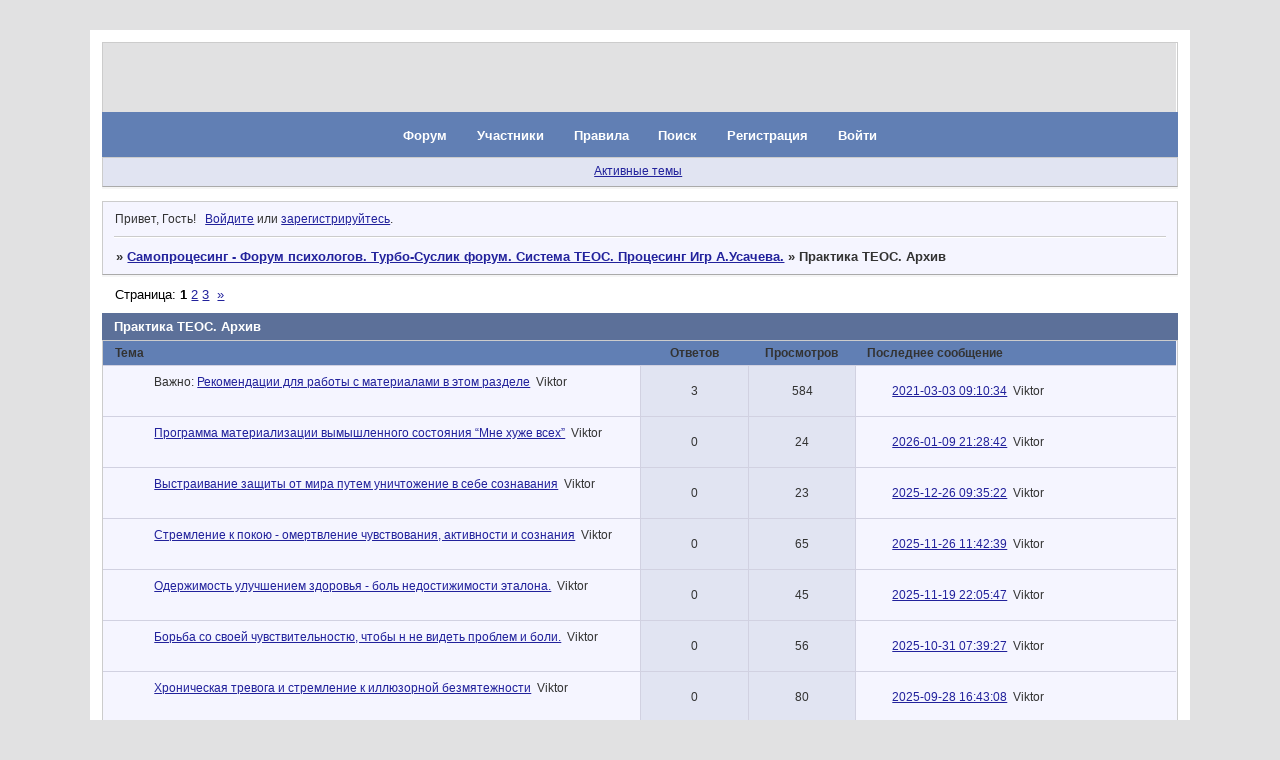

--- FILE ---
content_type: text/html; charset=windows-1251
request_url: https://samoprozesing.ru/viewforum.php?id=97
body_size: 22200
content:
<!DOCTYPE html PUBLIC "-//W3C//DTD XHTML 1.0 Strict//EN" "http://www.w3.org/TR/xhtml1/DTD/xhtml1-strict.dtd">
<html xmlns="http://www.w3.org/1999/xhtml" xml:lang="ru" lang="ru" dir="ltr" prefix="og: http://ogp.me/ns#">
<head>
<meta http-equiv="Content-Type" content="text/html; charset=windows-1251">
<meta name="viewport" content="width=device-width, initial-scale=1.0">
<meta name="yandex-verification" content="7e483d013d0282e6">
<meta name="wmail-verification" content="3e4e5fb67e31ce43">
<meta name="openstat-verification" content="2e6821b8fddcb73a9212c198e543de5cf0ba235c">
<meta name="yandex-verification" content="6718baaa986bd8d6">
<meta name="google-site-verification" content="Zeh1duXdOy4pnKdQn0cf4Zdny2F8KVK0Hc2ikn4klW0">
<meta name="majestic-site-verification" content="MJ12_01ede88e-b1a1-4321-bdd1-326c9d69b08d">
<meta name="msvalidate.01" content="C6FF3652FBBEC6627DB6C6A33F88F1BE">
<meta name="webmoney" content="2128AE5B-1373-4C0C-BADA-E328E3143DD8">
<title>Практика ТЕОС. Архив</title>
<meta property="og:title" content="Практика ТЕОС. Архив"><meta property="og:url" content="https://samoprozesing.ru/viewforum.php?id=97"><script type="text/javascript">
try{self.document.location.hostname==parent.document.location.hostname&&self.window!=parent.window&&self.parent.window!=parent.parent.window&&document.write('</he'+'ad><bo'+'dy style="display:none"><plaintext>')}catch(e){}
try{if(top===self&&location.hostname.match(/^www\./))location.href=document.URL.replace(/\/\/www\./,'//')}catch(e){}
var FORUM = new Object({ set : function(prop, val){ try { eval("this."+prop+"=val"); } catch (e) {} }, get : function(prop){ try { var val = eval("this."+prop); } catch (e) { var val = undefined; } return val; }, remove : function(prop, val){ try { eval("delete this."+prop); } catch (e) {} } });
// JavaScript переменные форума
var BoardID = 1052182;
var BoardCat = 12;
var BoardStyle = 'Mybb_vBulletin_mix';
var ForumAPITicket = 'fc44e90484a741397fb29626d593cc9931773d4d';
var GroupID = 3;
var GroupTitle = 'Гость';
var GroupUserTitle = '';
var BaseDomain = '0pk.me';
var PartnerID = 2238;
var RequestTime = 1768692398;
var StaticURL = 'https://forumstatic.ru';
var AvatarsURL = 'https://forumavatars.ru';
var FilesURL = 'https://forumstatic.ru';
var ScriptsURL = 'https://forumscripts.ru';
var UploadsURL = 'https://upforme.ru';
</script>
<script type="text/javascript" src="/js/libs.min.js?v=4"></script>
<script type="text/javascript" src="/js/extra.js?v=4"></script>
<link rel="alternate" type="application/rss+xml" href="https://samoprozesing.ru/export.php?type=rss&amp;fid=97" title="RSS" />
<link rel="top" href="https://samoprozesing.ru" title="Форум" />
<link rel="search" href="https://samoprozesing.ru/search.php" title="Поиск" />
<link rel="author" href="https://samoprozesing.ru/userlist.php" title="Участники" />
<link rel="next" title="Страница форума 2" href="https://samoprozesing.ru/viewforum.php?id=97&amp;p=2" />
<link rel="last" title="Страница форума 3" href="https://samoprozesing.ru/viewforum.php?id=97&amp;p=3" />
<link rel="stylesheet" type="text/css" href="/style/Mybb_vBulletin_mix/Mybb_vBulletin_mix.css" />
<link rel="stylesheet" type="text/css" href="/style/extra.css?v=23" />
<link rel="stylesheet" type="text/css" href="/style/mobile.css?v=5" />
<script type="text/javascript" src="https://forumscripts.ru/html_in_posts/1.0.20/html_in_posts.js"></script>

</head>
<body>

<!-- body-header -->
<div id="pun_wrap">
<div id="pun" class="ru isguest gid3">
<div id="pun-viewforum" class="punbb"  data-forum-id="97" data-cat-id="3">

 <!--LiveInternet counter-->
<script type="text/javascript">
 new Image().src = "//counter.yadro.ru/hit;quadroboards?r" + escape(document.referrer) + ((typeof (screen) == "undefined") ? "" : ";s" + screen.width + "*" + screen.height + "*" + (screen.colorDepth ? screen.colorDepth : screen.pixelDepth)) + ";u" + escape(document.URL) + ";" + Math.random();
 </script>
<!--/LiveInternet-->
<!-- Yandex.Metrika counter -->
<script type="text/javascript" >
   (function(m,e,t,r,i,k,a){m[i]=m[i]||function(){(m[i].a=m[i].a||[]).push(arguments)};
   m[i].l=1*new Date();k=e.createElement(t),a=e.getElementsByTagName(t)[0],k.async=1,k.src=r,a.parentNode.insertBefore(k,a)})
   (window, document, "script", "https://mc.yandex.ru/metrika/tag.js", "ym");

   ym(85843509, "init", {
        clickmap:true,
        trackLinks:true,
        accurateTrackBounce:true
   });
   ym(85843509, 'userParams', {
          UserID: window.UserUniqueID,
          board_id: window.BoardID,
          user_id: window.UserID,
          user_login: window.UserLogin,
          is_vip: window.UserUniqueID ? ($("#pun") && $("#pun").hasClass("isvip")) : undefined
});
</script>
<noscript><div><img src="https://mc.yandex.ru/watch/85843509" style="position:absolute; left:-9999px;" alt="" /></div></noscript>
<!-- /Yandex.Metrika counter -->


<script type="text/javascript">
$r = jQuery;
</script>

<script type="text/javascript">
if (GroupID == 3) {
    var UserID = 1;
    var UserLogin = '';
    var UserSex = 0;
    var UserAge = 0;
    var UserAvatar = '';
    var UserLastVisit = '';
}
</script>

<script type="text/javascript" src="https://forumstatic.ru/f/me/rusff/custom_rusff.js"></script>
<script type="text/javascript" src="https://forumstatic.ru/f/me/rusff/lib.js?1"></script>
<script type="text/javascript" src="https://forumstatic.ru/f/me/rusff/uppod.js"></script>
<script type="text/javascript" src="https://forumstatic.ru/f/me/rusff/jquery.uploadify.min.js"></script>
<script type="text/javascript" src="https://forumstatic.ru/f/me/rusff/favico-0.3.10.min.js"></script>
<script src="https://unpkg.com/@quadrosystems/mybb-sdk@0.9.7/lib/index.js"></script>
<script src="https://unpkg.com/@quadrosystems/mybb-reactions@1.2.1/dist/index.js"></script>

<link rel="stylesheet" type="text/css" href="https://forumstatic.ru/f/me/rusff/rusff.files.css?1"/>

<script type="text/javascript">
(function() {
    var hash_growl = {
        'snd2points:error_1': ['Произошла ошибка', {}],
        'snd2points:error_2': ['Недостаточно средств для совершения перевода', {}],
        'snd2points:error_3': ['Пользователь с этим e-mail не найден', {}],
        'snd2points:success': ['Перевод выполнен', {}],
        'snd2ucp:error_1': ['Произошла ошибка', {}],
        'snd2ucp:error_2': ['Недостаточно средств для совершения перевода', {}],
        'snd2ucp:error_3': ['Перевод не выполнен! Пользователю необходимо зайти в Профиль - Лицевой счет. После этого повторите попытку.', {}],
        'snd2ucp:success': ['Перевод выполнен', {}],
        'ucpfoundation:error_1': ['Произошла ошибка', {}],
        'ucpfoundation:error_2': ['Недостаточно средств для совершения перевода', {}],
        'ucpfoundation:success': ['Перевод выполнен', {}],
        'sendgift:error': ['Недостаточно средств', {}],
        'sendgift:success': ['Подарок отправлен!', {}],
        'adm_new_awards:success': ['Награда добавлена', {}],
        'adm_new_awards:error_2': ['Все поля должны быть заполнены', {}],
        'adm_new_awards:error_1': ['Неизвестная ошибка', {}],
        'adm_edit_award:success': ['Награда изменена', {}],
        'adm_edit_award:error_2': ['Все поля должны быть заполнены', {}],
        'adm_edit_award:error_1': ['Неизвестная ошибка', {}],
        'profile_auth_method:error_1': ['Устаревшая сессия. Перезайдите на форум и попробуйте снова.', {}],
        'profile_auth_method:error_2': ['Произошла ошибка. Повторите попытку.', {}],
        'profile_auth_method:error_3': ['Кто-то на форуме уже использует этот аккаунт для авторизации..', {}],
        'profile_auth_method:success': ['Сервис привязан. Список обновлен.', {}],
        'profile_auth_method:delete_success': ['Сервис отвязан. Список обновлен.', {}],
        'login_auth_method:error': ['Этот аккаунт не привязан ни к одному профилю на форуме. Войдите на форум в обычном режиме, а затем в Профиле (Методы авторизации) сделайте привязку.', {
            sticky: true
        }],
        'login_auth_method:error_1': ['Ошибка авторизации', {}],
        'auth_methods:unf': ['Неправильное имя и/или пароль. Если вы недавно меняли имя или пароль, необходимо один раз перезайти на форум в обычном режиме. ', {
            sticky: true
        }]
    };

    for (var x in hash_growl) {
        if (document.location.hash == '#' + x) {
            $.jGrowl(hash_growl[x][0], hash_growl[x][1]);
        }
    }
})()
</script>

<script type="text/javascript">
var Rusff = {};
</script>
<script type="text/javascript" src="https://cdn-2.qsdb.ru/client/build/app.js?v=1.4.7"></script>

<script type="text/javascript">
function select_gift(id, image, price, points) {
    if (UserID < 2) {
        return alert('Для выполнения этого действия необходимо авторизоваться.');
    }

    $('#gift_source').attr({
        'src': image
    });
    $('#gift_price').html(price);
    $('#send_gift').show();
    $('input[name=item_id]').val(id);
    location.href = '#send_gift';

    if (price > points) {
        $('#error_msg').show();
    }
}
</script>

<link rel="stylesheet" type="text/css" href="https://forumstatic.ru/f/me/rusff/rusff.live.css?7"/>
<script type="text/javascript" src="https://forumstatic.ru/f/me/rusff/rusff.live.js?16"></script>

<script type="text/javascript">
$r(function() {
    var obj = {}

    try {
        obj.data = {
            UserID: UserID,
            UserLogin: UserLogin,
            UserAvatar: UserAvatar,
            GroupID: GroupID
        };
    } catch (e) {
        obj.data = {
            GroupID: 3
        };
    }

    rusffLive.init(obj);
});
</script>

<div id="custom_codes"></div>

<script type="text/javascript">
(function() {
    var groups = [1, 2];
    var boards = [1528284, 1700149, 952902, 1761817, 1748535, 1755177, 1197349, 1758117, 1526379, 1700678, 1733672, 1760505, 1607329, 1596667, 1760305, 1760055, 1735856, 1737971, 1498418, 1755098, 1752659, 1677547, 965268, 1358088, 1230844, 1547164, 1175054, 1758935, 1578761, 1589165, 1103792, 1710448, 1267115, 1753982, 989248, 1761227, 1379051, 1748207, 1701133, 1739740, 1708314, 1236824, 1240848, 1650927, 1323553, 1423379, 929432, 1330808, 264086, 1451058, 1747645, 1679864, 1458798, 933911, 1753503, 1753188, 1755289, 1758814, 1537097, 1522073, 1403874, 1749709, 1563589, 1760096];
    /* if (groups.indexOf(GroupID) !== -1 && boards.indexOf(BoardID) !== -1) {
        document.querySelector('#admin_msg1').style.display = 'block';
        } */

    if (boards.indexOf(BoardID) !== -1 && !document.querySelector('.punbb-admin')) {
        document.location.href = 'https://ban.rusff.me/';
    }
})()
</script>
<div id="mybb-counter" style="display:none">
<script type="text/javascript"> (function(m,e,t,r,i,k,a){m[i]=m[i]||function(){(m[i].a=m[i].a||[]).push(arguments)}; m[i].l=1*new Date(); for (var j = 0; j < document.scripts.length; j++) {if (document.scripts[j].src === r) { return; }} k=e.createElement(t),a=e.getElementsByTagName(t)[0],k.async=1,k.src=r,a.parentNode.insertBefore(k,a)}) (window, document, "script", "https://mc.yandex.ru/metrika/tag.js", "ym"); ym(201230, "init", { clickmap:false, trackLinks:true, accurateTrackBounce:true });

</script> <noscript><div><img src="https://mc.yandex.ru/watch/201230" style="position:absolute; left:-9999px;" alt="" /></div></noscript>
</div>

<div id="html-header">
	<style>
#title-logo-tdl .title-logo{display: none}
</style>

<style type="text/css">
body {font-size: 108%;}
</style>

<style type="text/css"> #pun-announcement h2 {display: none} #pun-announcement .container {padding-top: 1em} </style>

<noscript>
<style type="text/css">
HTML, BODY { display: none }
</style>
<meta http-equiv="REFRESH" CONTENT="0;URL=http://www.google.ru/search?hl=ru&newwindow=1&qscrl=1&&sa=X&ei=DiiOTLrbFaCUOKSX_JwL&ved=0CCIQBSgA&q=%D0%9A%D0%B0%D0%BA+%D0%B2%D0%BA%D0%BB%D1%8E%D1%87%D0%B8%D1%82%D1%8C+%D0%BF%D0%BE%D0%B4%D0%B4%D0%B5%D1%80%D0%B6%D0%BA%D1%83+javascript+%D0%B2+%D0%B1%D1%80%D0%B0%D1%83%D0%B7%D0%B5%D1%80%D0%B5&spell=1">
</noscript>
</div>

<div id="pun-title" class="section">
	<table id="title-logo-table" cellspacing="0">
		<tbody id="title-logo-tbody">
			<tr id="title-logo-tr">
				<td id="title-logo-tdl" class="title-logo-tdl">
					<h1 class="title-logo"><span>Самопроцесинг - Форум психологов. Турбо-Суслик форум. Система ТЕОС. Процесинг Игр А.Усачева.</span></h1>
				</td>
				<td id="title-logo-tdr" class="title-logo-tdr"><!-- banner_top --></td>
			</tr>
		</tbody>
	</table>
</div>

<div id="pun-navlinks" class="section">
	<h2><span>Меню навигации</span></h2>
	<ul class="container">
		<li id="navindex"><a href="https://samoprozesing.ru/"><span>Форум</span></a></li>
		<li id="navuserlist"><a href="https://samoprozesing.ru/userlist.php" rel="nofollow"><span>Участники</span></a></li>
		<li id="navrules"><a href="https://samoprozesing.ru/misc.php?action=rules" rel="nofollow"><span>Правила</span></a></li>
		<li id="navsearch"><a href="https://samoprozesing.ru/search.php" rel="nofollow"><span>Поиск</span></a></li>
		<li id="navregister"><a href="https://samoprozesing.ru/register.php" rel="nofollow"><span>Регистрация</span></a></li>
		<li id="navlogin"><a href="https://samoprozesing.ru/login.php" rel="nofollow"><span>Войти</span></a></li>
	</ul>
</div>

<div id="pun-ulinks" class="section" onclick="void(0)">
	<h2><span>Пользовательские ссылки</span></h2>
	<ul class="container">
		<li class="item1"><a href="https://samoprozesing.ru/search.php?action=show_recent">Активные темы</a></li>
	</ul>
</div>

<!-- pun_announcement -->

<div id="pun-status" class="section">
	<h2><span>Информация о пользователе</span></h2>
	<p class="container">
		<span class="item1">Привет, Гость!</span> 
		<span class="item2"><a href="/login.php" rel="nofollow">Войдите</a> или <a href="/register.php" rel="nofollow">зарегистрируйтесь</a>.</span> 
	</p>
</div>

<div id="pun-break1" class="divider"><hr /></div>

<div id="pun-crumbs1" class="section">
	<p class="container crumbs"><strong>Вы здесь</strong> <em>&#187;&#160;</em><a href="https://samoprozesing.ru/">Самопроцесинг - Форум психологов. Турбо-Суслик форум. Система ТЕОС. Процесинг Игр А.Усачева.</a> <em>&#187;&#160;</em>Практика ТЕОС. Архив</p>
</div>

<div id="pun-break2" class="divider"><hr /></div>

<!-- banner_mini_top -->

<div id="pun-main" class="main multipage">
	<h1><span>Практика ТЕОС. Архив</span></h1>
	<div class="linkst">
		<div class="pagelink">Страница: <strong>1</strong>&#160;<a href="https://samoprozesing.ru/viewforum.php?id=97&amp;p=2">2</a>&#160;<a href="https://samoprozesing.ru/viewforum.php?id=97&amp;p=3">3</a>&#160;&#160;<a class="next" href="https://samoprozesing.ru/viewforum.php?id=97&amp;p=2">&raquo;</a></div>
	</div>
	<div id="forum_f97" class="forum">
		<h2><span class="item1">Тем</span> <span class="item2">1 страница 100 из 226</span></h2>
		<div class="container">
			<table cellspacing="0" summary="Список тем в форуме: Практика ТЕОС. Архив">
			<thead>
				<tr>
					<th class="tcl" scope="col">Тема</th>
					<th class="tc2" scope="col">Ответов</th>
					<th class="tc3" scope="col">Просмотров</th>
					<th class="tcr" scope="col">Последнее сообщение</th>
				</tr>
			</thead>
			<tbody class="hasicon">
			<tr class="altstyle isticky">
				<td class="tcl">
				<div class="intd"><div class="icon"><!-- --></div>
				<div class="tclcon"><span class="acchide">1</span> <span class="stickytext">Важно:</span> <a href="https://samoprozesing.ru/viewtopic.php?id=4693">Рекомендации для работы с материалами в этом разделе</a> <span class="byuser">&#160;<span class="byuser-username">Viktor</span></span></div></div></td>
									<td class="tc2">3</td>
					<td class="tc3">584</td>
								<td class="tcr"><em class="user-avatar"><a href="https://samoprozesing.ru/profile.php?id=2"><span class="avatar-image" style="background-image:url(https://forumavatars.ru/img/avatars/0010/0e/16/2-1314445175.gif)"></span></a></em><a href="https://samoprozesing.ru/viewtopic.php?id=4693#p15676">2021-03-03 09:10:34</a> <span class="byuser">&#160;<span class="byuser-username">Viktor</span></span></td>
							</tr>
			<tr>
				<td class="tcl">
				<div class="intd"><div class="icon"><!-- --></div>
				<div class="tclcon"><span class="acchide">2</span> <a href="https://samoprozesing.ru/viewtopic.php?id=5740">Программа материализации вымышленного состояния “Мне хуже всех”</a> <span class="byuser">&#160;<span class="byuser-username">Viktor</span></span></div></div></td>
									<td class="tc2">0</td>
					<td class="tc3">24</td>
								<td class="tcr"><em class="user-avatar"><a href="https://samoprozesing.ru/profile.php?id=2"><span class="avatar-image" style="background-image:url(https://forumavatars.ru/img/avatars/0010/0e/16/2-1314445175.gif)"></span></a></em><a href="https://samoprozesing.ru/viewtopic.php?id=5740#p17527">2026-01-09 21:28:42</a> <span class="byuser">&#160;<span class="byuser-username">Viktor</span></span></td>
							</tr>
			<tr class="altstyle">
				<td class="tcl">
				<div class="intd"><div class="icon"><!-- --></div>
				<div class="tclcon"><span class="acchide">3</span> <a href="https://samoprozesing.ru/viewtopic.php?id=5728">Выстраивание защиты от мира путем уничтожение в себе сознавания</a> <span class="byuser">&#160;<span class="byuser-username">Viktor</span></span></div></div></td>
									<td class="tc2">0</td>
					<td class="tc3">23</td>
								<td class="tcr"><em class="user-avatar"><a href="https://samoprozesing.ru/profile.php?id=2"><span class="avatar-image" style="background-image:url(https://forumavatars.ru/img/avatars/0010/0e/16/2-1314445175.gif)"></span></a></em><a href="https://samoprozesing.ru/viewtopic.php?id=5728#p17512">2025-12-26 09:35:22</a> <span class="byuser">&#160;<span class="byuser-username">Viktor</span></span></td>
							</tr>
			<tr>
				<td class="tcl">
				<div class="intd"><div class="icon"><!-- --></div>
				<div class="tclcon"><span class="acchide">4</span> <a href="https://samoprozesing.ru/viewtopic.php?id=5709">Стремление к покою - омертвление чувствования, активности и сознания</a> <span class="byuser">&#160;<span class="byuser-username">Viktor</span></span></div></div></td>
									<td class="tc2">0</td>
					<td class="tc3">65</td>
								<td class="tcr"><em class="user-avatar"><a href="https://samoprozesing.ru/profile.php?id=2"><span class="avatar-image" style="background-image:url(https://forumavatars.ru/img/avatars/0010/0e/16/2-1314445175.gif)"></span></a></em><a href="https://samoprozesing.ru/viewtopic.php?id=5709#p17490">2025-11-26 11:42:39</a> <span class="byuser">&#160;<span class="byuser-username">Viktor</span></span></td>
							</tr>
			<tr class="altstyle">
				<td class="tcl">
				<div class="intd"><div class="icon"><!-- --></div>
				<div class="tclcon"><span class="acchide">5</span> <a href="https://samoprozesing.ru/viewtopic.php?id=5703">Одержимость улучшением здоровья - боль недостижимости эталона.</a> <span class="byuser">&#160;<span class="byuser-username">Viktor</span></span></div></div></td>
									<td class="tc2">0</td>
					<td class="tc3">45</td>
								<td class="tcr"><em class="user-avatar"><a href="https://samoprozesing.ru/profile.php?id=2"><span class="avatar-image" style="background-image:url(https://forumavatars.ru/img/avatars/0010/0e/16/2-1314445175.gif)"></span></a></em><a href="https://samoprozesing.ru/viewtopic.php?id=5703#p17484">2025-11-19 22:05:47</a> <span class="byuser">&#160;<span class="byuser-username">Viktor</span></span></td>
							</tr>
			<tr>
				<td class="tcl">
				<div class="intd"><div class="icon"><!-- --></div>
				<div class="tclcon"><span class="acchide">6</span> <a href="https://samoprozesing.ru/viewtopic.php?id=5689">Борьба со своей чувствительностю, чтобы н не видеть проблем и боли.</a> <span class="byuser">&#160;<span class="byuser-username">Viktor</span></span></div></div></td>
									<td class="tc2">0</td>
					<td class="tc3">56</td>
								<td class="tcr"><em class="user-avatar"><a href="https://samoprozesing.ru/profile.php?id=2"><span class="avatar-image" style="background-image:url(https://forumavatars.ru/img/avatars/0010/0e/16/2-1314445175.gif)"></span></a></em><a href="https://samoprozesing.ru/viewtopic.php?id=5689#p17466">2025-10-31 07:39:27</a> <span class="byuser">&#160;<span class="byuser-username">Viktor</span></span></td>
							</tr>
			<tr class="altstyle">
				<td class="tcl">
				<div class="intd"><div class="icon"><!-- --></div>
				<div class="tclcon"><span class="acchide">7</span> <a href="https://samoprozesing.ru/viewtopic.php?id=5655">Хроническая тревога и стремление к иллюзорной безмятежности</a> <span class="byuser">&#160;<span class="byuser-username">Viktor</span></span></div></div></td>
									<td class="tc2">0</td>
					<td class="tc3">80</td>
								<td class="tcr"><em class="user-avatar"><a href="https://samoprozesing.ru/profile.php?id=2"><span class="avatar-image" style="background-image:url(https://forumavatars.ru/img/avatars/0010/0e/16/2-1314445175.gif)"></span></a></em><a href="https://samoprozesing.ru/viewtopic.php?id=5655#p17430">2025-09-28 16:43:08</a> <span class="byuser">&#160;<span class="byuser-username">Viktor</span></span></td>
							</tr>
			<tr>
				<td class="tcl">
				<div class="intd"><div class="icon"><!-- --></div>
				<div class="tclcon"><span class="acchide">8</span> <a href="https://samoprozesing.ru/viewtopic.php?id=5651">Восприятие себя черз параноидальные призмы обиды и враждебности мира</a> <span class="byuser">&#160;<span class="byuser-username">Viktor</span></span></div></div></td>
									<td class="tc2">0</td>
					<td class="tc3">75</td>
								<td class="tcr"><em class="user-avatar"><a href="https://samoprozesing.ru/profile.php?id=2"><span class="avatar-image" style="background-image:url(https://forumavatars.ru/img/avatars/0010/0e/16/2-1314445175.gif)"></span></a></em><a href="https://samoprozesing.ru/viewtopic.php?id=5651#p17426">2025-09-24 16:44:54</a> <span class="byuser">&#160;<span class="byuser-username">Viktor</span></span></td>
							</tr>
			<tr class="altstyle">
				<td class="tcl">
				<div class="intd"><div class="icon"><!-- --></div>
				<div class="tclcon"><span class="acchide">9</span> <a href="https://samoprozesing.ru/viewtopic.php?id=5624">Отказ от самонаблюдения и самовсприятия - бегство в транс и глюки</a> <span class="byuser">&#160;<span class="byuser-username">Viktor</span></span></div></div></td>
									<td class="tc2">0</td>
					<td class="tc3">52</td>
								<td class="tcr"><em class="user-avatar"><a href="https://samoprozesing.ru/profile.php?id=2"><span class="avatar-image" style="background-image:url(https://forumavatars.ru/img/avatars/0010/0e/16/2-1314445175.gif)"></span></a></em><a href="https://samoprozesing.ru/viewtopic.php?id=5624#p17388">2025-09-09 22:01:01</a> <span class="byuser">&#160;<span class="byuser-username">Viktor</span></span></td>
							</tr>
			<tr>
				<td class="tcl">
				<div class="intd"><div class="icon"><!-- --></div>
				<div class="tclcon"><span class="acchide">10</span> <a href="https://samoprozesing.ru/viewtopic.php?id=5623">Самоуничтожится с помощью болезни, чтобы избавится от боли</a> <span class="byuser">&#160;<span class="byuser-username">Viktor</span></span></div></div></td>
									<td class="tc2">0</td>
					<td class="tc3">60</td>
								<td class="tcr"><em class="user-avatar"><a href="https://samoprozesing.ru/profile.php?id=2"><span class="avatar-image" style="background-image:url(https://forumavatars.ru/img/avatars/0010/0e/16/2-1314445175.gif)"></span></a></em><a href="https://samoprozesing.ru/viewtopic.php?id=5623#p17387">2025-09-08 11:30:03</a> <span class="byuser">&#160;<span class="byuser-username">Viktor</span></span></td>
							</tr>
			<tr class="altstyle">
				<td class="tcl">
				<div class="intd"><div class="icon"><!-- --></div>
				<div class="tclcon"><span class="acchide">11</span> <a href="https://samoprozesing.ru/viewtopic.php?id=5572">Бег по кругу, пока не закончатся все силы и не растратятся все ресурсы</a> <span class="byuser">&#160;<span class="byuser-username">Viktor</span></span></div></div></td>
									<td class="tc2">0</td>
					<td class="tc3">109</td>
								<td class="tcr"><em class="user-avatar"><a href="https://samoprozesing.ru/profile.php?id=2"><span class="avatar-image" style="background-image:url(https://forumavatars.ru/img/avatars/0010/0e/16/2-1314445175.gif)"></span></a></em><a href="https://samoprozesing.ru/viewtopic.php?id=5572#p17333">2025-08-13 18:45:48</a> <span class="byuser">&#160;<span class="byuser-username">Viktor</span></span></td>
							</tr>
			<tr>
				<td class="tcl">
				<div class="intd"><div class="icon"><!-- --></div>
				<div class="tclcon"><span class="acchide">12</span> <a href="https://samoprozesing.ru/viewtopic.php?id=5558">Программа разрушения - отказ от жизни через отключение восприятия</a> <span class="byuser">&#160;<span class="byuser-username">Viktor</span></span></div></div></td>
									<td class="tc2">0</td>
					<td class="tc3">87</td>
								<td class="tcr"><em class="user-avatar"><a href="https://samoprozesing.ru/profile.php?id=2"><span class="avatar-image" style="background-image:url(https://forumavatars.ru/img/avatars/0010/0e/16/2-1314445175.gif)"></span></a></em><a href="https://samoprozesing.ru/viewtopic.php?id=5558#p17317">2025-08-03 09:35:47</a> <span class="byuser">&#160;<span class="byuser-username">Viktor</span></span></td>
							</tr>
			<tr class="altstyle">
				<td class="tcl">
				<div class="intd"><div class="icon"><!-- --></div>
				<div class="tclcon"><span class="acchide">13</span> <a href="https://samoprozesing.ru/viewtopic.php?id=5554">Отказ от жизни, чтобы ни за что не отвечать, не действовать и не решат</a> <span class="byuser">&#160;<span class="byuser-username">Viktor</span></span></div></div></td>
									<td class="tc2">0</td>
					<td class="tc3">103</td>
								<td class="tcr"><em class="user-avatar"><a href="https://samoprozesing.ru/profile.php?id=2"><span class="avatar-image" style="background-image:url(https://forumavatars.ru/img/avatars/0010/0e/16/2-1314445175.gif)"></span></a></em><a href="https://samoprozesing.ru/viewtopic.php?id=5554#p17311">2025-07-28 09:03:50</a> <span class="byuser">&#160;<span class="byuser-username">Viktor</span></span></td>
							</tr>
			<tr>
				<td class="tcl">
				<div class="intd"><div class="icon"><!-- --></div>
				<div class="tclcon"><span class="acchide">14</span> <a href="https://samoprozesing.ru/viewtopic.php?id=5549">Отказ взаимодействовать с жизнью, чтобы не чувствовать боли жизни</a> <span class="byuser">&#160;<span class="byuser-username">Viktor</span></span></div></div></td>
									<td class="tc2">0</td>
					<td class="tc3">103</td>
								<td class="tcr"><em class="user-avatar"><a href="https://samoprozesing.ru/profile.php?id=2"><span class="avatar-image" style="background-image:url(https://forumavatars.ru/img/avatars/0010/0e/16/2-1314445175.gif)"></span></a></em><a href="https://samoprozesing.ru/viewtopic.php?id=5549#p17299">2025-07-14 22:09:50</a> <span class="byuser">&#160;<span class="byuser-username">Viktor</span></span></td>
							</tr>
			<tr class="altstyle">
				<td class="tcl">
				<div class="intd"><div class="icon"><!-- --></div>
				<div class="tclcon"><span class="acchide">15</span> <a href="https://samoprozesing.ru/viewtopic.php?id=5533">Накопление страхов и формирование защитных механизмов личности</a> <span class="byuser">&#160;<span class="byuser-username">Viktor</span></span></div></div></td>
									<td class="tc2">0</td>
					<td class="tc3">139</td>
								<td class="tcr"><em class="user-avatar"><a href="https://samoprozesing.ru/profile.php?id=2"><span class="avatar-image" style="background-image:url(https://forumavatars.ru/img/avatars/0010/0e/16/2-1314445175.gif)"></span></a></em><a href="https://samoprozesing.ru/viewtopic.php?id=5533#p17278">2025-05-30 22:40:55</a> <span class="byuser">&#160;<span class="byuser-username">Viktor</span></span></td>
							</tr>
			<tr>
				<td class="tcl">
				<div class="intd"><div class="icon"><!-- --></div>
				<div class="tclcon"><span class="acchide">16</span> <a href="https://samoprozesing.ru/viewtopic.php?id=5526">Стремление как можно быстрее сбегать от боли. Бег по сужающемосу кругу</a> <span class="byuser">&#160;<span class="byuser-username">Viktor</span></span></div></div></td>
									<td class="tc2">0</td>
					<td class="tc3">109</td>
								<td class="tcr"><em class="user-avatar"><a href="https://samoprozesing.ru/profile.php?id=2"><span class="avatar-image" style="background-image:url(https://forumavatars.ru/img/avatars/0010/0e/16/2-1314445175.gif)"></span></a></em><a href="https://samoprozesing.ru/viewtopic.php?id=5526#p17270">2025-05-25 06:18:57</a> <span class="byuser">&#160;<span class="byuser-username">Viktor</span></span></td>
							</tr>
			<tr class="altstyle">
				<td class="tcl">
				<div class="intd"><div class="icon"><!-- --></div>
				<div class="tclcon"><span class="acchide">17</span> <a href="https://samoprozesing.ru/viewtopic.php?id=5520">Шизотерика. Игры в божественность, проствеление и исключительность.</a> <span class="byuser">&#160;<span class="byuser-username">Viktor</span></span></div></div></td>
									<td class="tc2">0</td>
					<td class="tc3">112</td>
								<td class="tcr"><em class="user-avatar"><a href="https://samoprozesing.ru/profile.php?id=2"><span class="avatar-image" style="background-image:url(https://forumavatars.ru/img/avatars/0010/0e/16/2-1314445175.gif)"></span></a></em><a href="https://samoprozesing.ru/viewtopic.php?id=5520#p17264">2025-05-19 09:48:47</a> <span class="byuser">&#160;<span class="byuser-username">Viktor</span></span></td>
							</tr>
			<tr>
				<td class="tcl">
				<div class="intd"><div class="icon"><!-- --></div>
				<div class="tclcon"><span class="acchide">18</span> <a href="https://samoprozesing.ru/viewtopic.php?id=5515">Драматизация всего - деятельности, сознательности, состояний, прояснен</a> <span class="byuser">&#160;<span class="byuser-username">Viktor</span></span></div></div></td>
									<td class="tc2">0</td>
					<td class="tc3">106</td>
								<td class="tcr"><em class="user-avatar"><a href="https://samoprozesing.ru/profile.php?id=2"><span class="avatar-image" style="background-image:url(https://forumavatars.ru/img/avatars/0010/0e/16/2-1314445175.gif)"></span></a></em><a href="https://samoprozesing.ru/viewtopic.php?id=5515#p17258">2025-05-18 05:34:36</a> <span class="byuser">&#160;<span class="byuser-username">Viktor</span></span></td>
							</tr>
			<tr class="altstyle">
				<td class="tcl">
				<div class="intd"><div class="icon"><!-- --></div>
				<div class="tclcon"><span class="acchide">19</span> <a href="https://samoprozesing.ru/viewtopic.php?id=5508">Позиция - я исключительная, у меня все должно быть идеально.</a> <span class="byuser">&#160;<span class="byuser-username">Viktor</span></span></div></div></td>
									<td class="tc2">1</td>
					<td class="tc3">109</td>
								<td class="tcr"><em class="user-avatar"><a href="https://samoprozesing.ru/profile.php?id=2"><span class="avatar-image" style="background-image:url(https://forumavatars.ru/img/avatars/0010/0e/16/2-1314445175.gif)"></span></a></em><a href="https://samoprozesing.ru/viewtopic.php?id=5508#p17251">2025-05-15 20:09:16</a> <span class="byuser">&#160;<span class="byuser-username">Viktor</span></span></td>
							</tr>
			<tr>
				<td class="tcl">
				<div class="intd"><div class="icon"><!-- --></div>
				<div class="tclcon"><span class="acchide">20</span> <a href="https://samoprozesing.ru/viewtopic.php?id=5403">Человек всегда выбирает деятельность, где можно больше быть в трансе</a> <span class="byuser">&#160;<span class="byuser-username">Viktor</span></span></div></div></td>
									<td class="tc2">0</td>
					<td class="tc3">99</td>
								<td class="tcr"><em class="user-avatar"><a href="https://samoprozesing.ru/profile.php?id=2"><span class="avatar-image" style="background-image:url(https://forumavatars.ru/img/avatars/0010/0e/16/2-1314445175.gif)"></span></a></em><a href="https://samoprozesing.ru/viewtopic.php?id=5403#p17111">2025-03-17 17:09:41</a> <span class="byuser">&#160;<span class="byuser-username">Viktor</span></span></td>
							</tr>
			<tr class="altstyle">
				<td class="tcl">
				<div class="intd"><div class="icon"><!-- --></div>
				<div class="tclcon"><span class="acchide">21</span> <a href="https://samoprozesing.ru/viewtopic.php?id=5394">Программа бессмысленного размена, пустой траты моих ресурсов.</a> <span class="byuser">&#160;<span class="byuser-username">Viktor</span></span></div></div></td>
									<td class="tc2">0</td>
					<td class="tc3">79</td>
								<td class="tcr"><em class="user-avatar"><a href="https://samoprozesing.ru/profile.php?id=2"><span class="avatar-image" style="background-image:url(https://forumavatars.ru/img/avatars/0010/0e/16/2-1314445175.gif)"></span></a></em><a href="https://samoprozesing.ru/viewtopic.php?id=5394#p17100">2025-03-13 04:32:06</a> <span class="byuser">&#160;<span class="byuser-username">Viktor</span></span></td>
							</tr>
			<tr>
				<td class="tcl">
				<div class="intd"><div class="icon"><!-- --></div>
				<div class="tclcon"><span class="acchide">22</span> <a href="https://samoprozesing.ru/viewtopic.php?id=5391">Я отказываюсь нести бремя своего существования, передавая его другим</a> <span class="byuser">&#160;<span class="byuser-username">Viktor</span></span></div></div></td>
									<td class="tc2">0</td>
					<td class="tc3">88</td>
								<td class="tcr"><em class="user-avatar"><a href="https://samoprozesing.ru/profile.php?id=2"><span class="avatar-image" style="background-image:url(https://forumavatars.ru/img/avatars/0010/0e/16/2-1314445175.gif)"></span></a></em><a href="https://samoprozesing.ru/viewtopic.php?id=5391#p17097">2025-03-10 18:49:18</a> <span class="byuser">&#160;<span class="byuser-username">Viktor</span></span></td>
							</tr>
			<tr class="altstyle">
				<td class="tcl">
				<div class="intd"><div class="icon"><!-- --></div>
				<div class="tclcon"><span class="acchide">23</span> <a href="https://samoprozesing.ru/viewtopic.php?id=5386">Отказ взрослеть. Самонаказывание и борьба со всей взрослостью</a> <span class="byuser">&#160;<span class="byuser-username">Viktor</span></span></div></div></td>
									<td class="tc2">1</td>
					<td class="tc3">112</td>
								<td class="tcr"><em class="user-avatar no-avatar"><a href="https://samoprozesing.ru/profile.php?id=178"><span class="avatar-image" style="background-image:url(https://forumavatars.ru/i/default_avatar.jpg)"></span></a></em><a href="https://samoprozesing.ru/viewtopic.php?id=5386#p17094">2025-03-08 18:40:19</a> <span class="byuser">&#160;<span class="byuser-username">Ария</span></span></td>
							</tr>
			<tr>
				<td class="tcl">
				<div class="intd"><div class="icon"><!-- --></div>
				<div class="tclcon"><span class="acchide">24</span> <a href="https://samoprozesing.ru/viewtopic.php?id=5379">Сопротивление любым изменениям, чтобы не взрослеть</a> <span class="byuser">&#160;<span class="byuser-username">Viktor</span></span></div></div></td>
									<td class="tc2">0</td>
					<td class="tc3">77</td>
								<td class="tcr"><em class="user-avatar"><a href="https://samoprozesing.ru/profile.php?id=2"><span class="avatar-image" style="background-image:url(https://forumavatars.ru/img/avatars/0010/0e/16/2-1314445175.gif)"></span></a></em><a href="https://samoprozesing.ru/viewtopic.php?id=5379#p17081">2025-03-05 17:22:00</a> <span class="byuser">&#160;<span class="byuser-username">Viktor</span></span></td>
							</tr>
			<tr class="altstyle">
				<td class="tcl">
				<div class="intd"><div class="icon"><!-- --></div>
				<div class="tclcon"><span class="acchide">25</span> <a href="https://samoprozesing.ru/viewtopic.php?id=5349">Позиция в проработоке: вместо прояснения – умствование, пытаюсь понять</a> <span class="byuser">&#160;<span class="byuser-username">Viktor</span></span></div></div></td>
									<td class="tc2">0</td>
					<td class="tc3">69</td>
								<td class="tcr"><em class="user-avatar"><a href="https://samoprozesing.ru/profile.php?id=2"><span class="avatar-image" style="background-image:url(https://forumavatars.ru/img/avatars/0010/0e/16/2-1314445175.gif)"></span></a></em><a href="https://samoprozesing.ru/viewtopic.php?id=5349#p17043">2025-02-23 14:18:10</a> <span class="byuser">&#160;<span class="byuser-username">Viktor</span></span></td>
							</tr>
			<tr>
				<td class="tcl">
				<div class="intd"><div class="icon"><!-- --></div>
				<div class="tclcon"><span class="acchide">26</span> <a href="https://samoprozesing.ru/viewtopic.php?id=5343">Программа блокировки в себе активности и способности быть создателем.</a> <span class="byuser">&#160;<span class="byuser-username">Viktor</span></span></div></div></td>
									<td class="tc2">5</td>
					<td class="tc3">110</td>
								<td class="tcr"><em class="user-avatar"><a href="https://samoprozesing.ru/profile.php?id=2"><span class="avatar-image" style="background-image:url(https://forumavatars.ru/img/avatars/0010/0e/16/2-1314445175.gif)"></span></a></em><a href="https://samoprozesing.ru/viewtopic.php?id=5343#p17035">2025-02-20 20:36:12</a> <span class="byuser">&#160;<span class="byuser-username">Viktor</span></span></td>
							</tr>
			<tr class="altstyle">
				<td class="tcl">
				<div class="intd"><div class="icon"><!-- --></div>
				<div class="tclcon"><span class="acchide">27</span> <a href="https://samoprozesing.ru/viewtopic.php?id=5335">Бегство в трансовую эйфорию от боли необходимости действовать</a> <span class="byuser">&#160;<span class="byuser-username">Viktor</span></span></div></div></td>
									<td class="tc2">0</td>
					<td class="tc3">87</td>
								<td class="tcr"><em class="user-avatar"><a href="https://samoprozesing.ru/profile.php?id=2"><span class="avatar-image" style="background-image:url(https://forumavatars.ru/img/avatars/0010/0e/16/2-1314445175.gif)"></span></a></em><a href="https://samoprozesing.ru/viewtopic.php?id=5335#p17018">2025-02-12 18:22:13</a> <span class="byuser">&#160;<span class="byuser-username">Viktor</span></span></td>
							</tr>
			<tr>
				<td class="tcl">
				<div class="intd"><div class="icon"><!-- --></div>
				<div class="tclcon"><span class="acchide">28</span> <a href="https://samoprozesing.ru/viewtopic.php?id=5298">Программа деградации восприятия и перехода/падения по уровнях вниз.</a> <span class="byuser">&#160;<span class="byuser-username">Viktor</span></span></div></div></td>
									<td class="tc2">0</td>
					<td class="tc3">881</td>
								<td class="tcr"><em class="user-avatar"><a href="https://samoprozesing.ru/profile.php?id=2"><span class="avatar-image" style="background-image:url(https://forumavatars.ru/img/avatars/0010/0e/16/2-1314445175.gif)"></span></a></em><a href="https://samoprozesing.ru/viewtopic.php?id=5298#p16934">2024-04-04 11:27:32</a> <span class="byuser">&#160;<span class="byuser-username">Viktor</span></span></td>
							</tr>
			<tr class="altstyle">
				<td class="tcl">
				<div class="intd"><div class="icon"><!-- --></div>
				<div class="tclcon"><span class="acchide">29</span> <a href="https://samoprozesing.ru/viewtopic.php?id=5150">Рассмотренные программы, состояния и импланты от практика М. (жен)</a> <span class="byuser">&#160;<span class="byuser-username">Viktor</span></span></div></div></td>
									<td class="tc2">4</td>
					<td class="tc3">485</td>
								<td class="tcr"><em class="user-avatar"><a href="https://samoprozesing.ru/profile.php?id=2"><span class="avatar-image" style="background-image:url(https://forumavatars.ru/img/avatars/0010/0e/16/2-1314445175.gif)"></span></a></em><a href="https://samoprozesing.ru/viewtopic.php?id=5150#p16539">2023-05-04 06:00:21</a> <span class="byuser">&#160;<span class="byuser-username">Viktor</span></span></td>
							</tr>
			<tr>
				<td class="tcl">
				<div class="intd"><div class="icon"><!-- --></div>
				<div class="tclcon"><span class="acchide">30</span> <a href="https://samoprozesing.ru/viewtopic.php?id=5135">Программа парадигмы  «Я не контролирую – я должна всё контролировать»</a> <span class="byuser">&#160;<span class="byuser-username">Viktor</span></span></div></div></td>
									<td class="tc2">1</td>
					<td class="tc3">207</td>
								<td class="tcr"><em class="user-avatar"><a href="https://samoprozesing.ru/profile.php?id=2"><span class="avatar-image" style="background-image:url(https://forumavatars.ru/img/avatars/0010/0e/16/2-1314445175.gif)"></span></a></em><a href="https://samoprozesing.ru/viewtopic.php?id=5135#p16538">2023-05-04 05:58:03</a> <span class="byuser">&#160;<span class="byuser-username">Viktor</span></span></td>
							</tr>
			<tr class="altstyle">
				<td class="tcl">
				<div class="intd"><div class="icon"><!-- --></div>
				<div class="tclcon"><span class="acchide">31</span> <a href="https://samoprozesing.ru/viewtopic.php?id=5137">Создавание и уничтожение пространства для своей жизни человеко</a> <span class="byuser">&#160;<span class="byuser-username">Viktor</span></span></div></div></td>
									<td class="tc2">0</td>
					<td class="tc3">166</td>
								<td class="tcr"><em class="user-avatar"><a href="https://samoprozesing.ru/profile.php?id=2"><span class="avatar-image" style="background-image:url(https://forumavatars.ru/img/avatars/0010/0e/16/2-1314445175.gif)"></span></a></em><a href="https://samoprozesing.ru/viewtopic.php?id=5137#p16513">2023-04-29 07:40:57</a> <span class="byuser">&#160;<span class="byuser-username">Viktor</span></span></td>
							</tr>
			<tr>
				<td class="tcl">
				<div class="intd"><div class="icon"><!-- --></div>
				<div class="tclcon"><span class="acchide">32</span> <a href="https://samoprozesing.ru/viewtopic.php?id=5120">Стереть себя из объективной реальности, чтобы и следа не осталось.</a> <span class="byuser">&#160;<span class="byuser-username">Viktor</span></span></div></div></td>
									<td class="tc2">0</td>
					<td class="tc3">175</td>
								<td class="tcr"><em class="user-avatar"><a href="https://samoprozesing.ru/profile.php?id=2"><span class="avatar-image" style="background-image:url(https://forumavatars.ru/img/avatars/0010/0e/16/2-1314445175.gif)"></span></a></em><a href="https://samoprozesing.ru/viewtopic.php?id=5120#p16495">2023-04-09 21:43:03</a> <span class="byuser">&#160;<span class="byuser-username">Viktor</span></span></td>
							</tr>
			<tr class="altstyle">
				<td class="tcl">
				<div class="intd"><div class="icon"><!-- --></div>
				<div class="tclcon"><span class="acchide">33</span> <a href="https://samoprozesing.ru/viewtopic.php?id=5119">Иллюзия внешнего воздействия, от которого хочется избавиться, сбежать.</a> <span class="byuser">&#160;<span class="byuser-username">Viktor</span></span></div></div></td>
									<td class="tc2">0</td>
					<td class="tc3">203</td>
								<td class="tcr"><em class="user-avatar"><a href="https://samoprozesing.ru/profile.php?id=2"><span class="avatar-image" style="background-image:url(https://forumavatars.ru/img/avatars/0010/0e/16/2-1314445175.gif)"></span></a></em><a href="https://samoprozesing.ru/viewtopic.php?id=5119#p16494">2023-04-08 22:07:33</a> <span class="byuser">&#160;<span class="byuser-username">Viktor</span></span></td>
							</tr>
			<tr>
				<td class="tcl">
				<div class="intd"><div class="icon"><!-- --></div>
				<div class="tclcon"><span class="acchide">34</span> <a href="https://samoprozesing.ru/viewtopic.php?id=5112">«Поиск причин» - как метод блокировки восприятия и сознания.</a> <span class="byuser">&#160;<span class="byuser-username">Viktor</span></span></div></div></td>
									<td class="tc2">0</td>
					<td class="tc3">185</td>
								<td class="tcr"><em class="user-avatar"><a href="https://samoprozesing.ru/profile.php?id=2"><span class="avatar-image" style="background-image:url(https://forumavatars.ru/img/avatars/0010/0e/16/2-1314445175.gif)"></span></a></em><a href="https://samoprozesing.ru/viewtopic.php?id=5112#p16485">2023-04-02 09:39:16</a> <span class="byuser">&#160;<span class="byuser-username">Viktor</span></span></td>
							</tr>
			<tr class="altstyle">
				<td class="tcl">
				<div class="intd"><div class="icon"><!-- --></div>
				<div class="tclcon"><span class="acchide">35</span> <a href="https://samoprozesing.ru/viewtopic.php?id=5111">Страх взаимодействия, устранение себя из процессов взаимодействия</a> <span class="byuser">&#160;<span class="byuser-username">Viktor</span></span></div></div></td>
									<td class="tc2">0</td>
					<td class="tc3">174</td>
								<td class="tcr"><em class="user-avatar"><a href="https://samoprozesing.ru/profile.php?id=2"><span class="avatar-image" style="background-image:url(https://forumavatars.ru/img/avatars/0010/0e/16/2-1314445175.gif)"></span></a></em><a href="https://samoprozesing.ru/viewtopic.php?id=5111#p16484">2023-04-02 08:45:07</a> <span class="byuser">&#160;<span class="byuser-username">Viktor</span></span></td>
							</tr>
			<tr>
				<td class="tcl">
				<div class="intd"><div class="icon"><!-- --></div>
				<div class="tclcon"><span class="acchide">36</span> <a href="https://samoprozesing.ru/viewtopic.php?id=5107">Создавание боли и борьба с болью.</a> <span class="byuser">&#160;<span class="byuser-username">Viktor</span></span></div></div></td>
									<td class="tc2">0</td>
					<td class="tc3">181</td>
								<td class="tcr"><em class="user-avatar"><a href="https://samoprozesing.ru/profile.php?id=2"><span class="avatar-image" style="background-image:url(https://forumavatars.ru/img/avatars/0010/0e/16/2-1314445175.gif)"></span></a></em><a href="https://samoprozesing.ru/viewtopic.php?id=5107#p16472">2023-03-26 21:32:04</a> <span class="byuser">&#160;<span class="byuser-username">Viktor</span></span></td>
							</tr>
			<tr class="altstyle">
				<td class="tcl">
				<div class="intd"><div class="icon"><!-- --></div>
				<div class="tclcon"><span class="acchide">37</span> <a href="https://samoprozesing.ru/viewtopic.php?id=5102">Уничтожение в себе сознания и жизни, падение по уровнях</a> <span class="byuser">&#160;<span class="byuser-username">Viktor</span></span></div></div></td>
									<td class="tc2">6</td>
					<td class="tc3">269</td>
								<td class="tcr"><em class="user-avatar"><a href="https://samoprozesing.ru/profile.php?id=2"><span class="avatar-image" style="background-image:url(https://forumavatars.ru/img/avatars/0010/0e/16/2-1314445175.gif)"></span></a></em><a href="https://samoprozesing.ru/viewtopic.php?id=5102#p16465">2023-03-19 15:39:09</a> <span class="byuser">&#160;<span class="byuser-username">Viktor</span></span></td>
							</tr>
			<tr>
				<td class="tcl">
				<div class="intd"><div class="icon"><!-- --></div>
				<div class="tclcon"><span class="acchide">38</span> <a href="https://samoprozesing.ru/viewtopic.php?id=5098">Ловушка ложности откровений.  Боль ничтожности и иллюзия важности.</a> <span class="byuser">&#160;<span class="byuser-username">Viktor</span></span></div></div></td>
									<td class="tc2">0</td>
					<td class="tc3">155</td>
								<td class="tcr"><em class="user-avatar"><a href="https://samoprozesing.ru/profile.php?id=2"><span class="avatar-image" style="background-image:url(https://forumavatars.ru/img/avatars/0010/0e/16/2-1314445175.gif)"></span></a></em><a href="https://samoprozesing.ru/viewtopic.php?id=5098#p16455">2023-03-19 12:17:45</a> <span class="byuser">&#160;<span class="byuser-username">Viktor</span></span></td>
							</tr>
			<tr class="altstyle">
				<td class="tcl">
				<div class="intd"><div class="icon"><!-- --></div>
				<div class="tclcon"><span class="acchide">39</span> <a href="https://samoprozesing.ru/viewtopic.php?id=5084">Застревание в противоречиях, мука неспособности выбраться.</a> <span class="byuser">&#160;<span class="byuser-username">Viktor</span></span></div></div></td>
									<td class="tc2">0</td>
					<td class="tc3">182</td>
								<td class="tcr"><em class="user-avatar"><a href="https://samoprozesing.ru/profile.php?id=2"><span class="avatar-image" style="background-image:url(https://forumavatars.ru/img/avatars/0010/0e/16/2-1314445175.gif)"></span></a></em><a href="https://samoprozesing.ru/viewtopic.php?id=5084#p16428">2023-03-12 07:50:05</a> <span class="byuser">&#160;<span class="byuser-username">Viktor</span></span></td>
							</tr>
			<tr>
				<td class="tcl">
				<div class="intd"><div class="icon"><!-- --></div>
				<div class="tclcon"><span class="acchide">40</span> <a href="https://samoprozesing.ru/viewtopic.php?id=5083">Я больше ничего не могу, нет сил превозмогать свою немощь</a> <span class="byuser">&#160;<span class="byuser-username">Viktor</span></span></div></div></td>
									<td class="tc2">0</td>
					<td class="tc3">177</td>
								<td class="tcr"><em class="user-avatar"><a href="https://samoprozesing.ru/profile.php?id=2"><span class="avatar-image" style="background-image:url(https://forumavatars.ru/img/avatars/0010/0e/16/2-1314445175.gif)"></span></a></em><a href="https://samoprozesing.ru/viewtopic.php?id=5083#p16427">2023-03-12 07:37:44</a> <span class="byuser">&#160;<span class="byuser-username">Viktor</span></span></td>
							</tr>
			<tr class="altstyle">
				<td class="tcl">
				<div class="intd"><div class="icon"><!-- --></div>
				<div class="tclcon"><span class="acchide">41</span> <a href="https://samoprozesing.ru/viewtopic.php?id=5076">Быть в неведнии и бессознательности относительно самого себя.</a> <span class="byuser">&#160;<span class="byuser-username">Viktor</span></span></div></div></td>
									<td class="tc2">0</td>
					<td class="tc3">180</td>
								<td class="tcr"><em class="user-avatar"><a href="https://samoprozesing.ru/profile.php?id=2"><span class="avatar-image" style="background-image:url(https://forumavatars.ru/img/avatars/0010/0e/16/2-1314445175.gif)"></span></a></em><a href="https://samoprozesing.ru/viewtopic.php?id=5076#p16411">2023-03-11 16:21:55</a> <span class="byuser">&#160;<span class="byuser-username">Viktor</span></span></td>
							</tr>
			<tr>
				<td class="tcl">
				<div class="intd"><div class="icon"><!-- --></div>
				<div class="tclcon"><span class="acchide">42</span> <a href="https://samoprozesing.ru/viewtopic.php?id=5068">Уничтожение доминанты. Существование в размытости.</a> <span class="byuser">&#160;<span class="byuser-username">Viktor</span></span></div></div></td>
									<td class="tc2">0</td>
					<td class="tc3">214</td>
								<td class="tcr"><em class="user-avatar"><a href="https://samoprozesing.ru/profile.php?id=2"><span class="avatar-image" style="background-image:url(https://forumavatars.ru/img/avatars/0010/0e/16/2-1314445175.gif)"></span></a></em><a href="https://samoprozesing.ru/viewtopic.php?id=5068#p16395">2023-03-05 09:09:29</a> <span class="byuser">&#160;<span class="byuser-username">Viktor</span></span></td>
							</tr>
			<tr class="altstyle">
				<td class="tcl">
				<div class="intd"><div class="icon"><!-- --></div>
				<div class="tclcon"><span class="acchide">43</span> <a href="https://samoprozesing.ru/viewtopic.php?id=5060">Воображаемый страх силы у людей. Отказ от себя и своей силы</a> <span class="byuser">&#160;<span class="byuser-username">Viktor</span></span></div></div></td>
									<td class="tc2">0</td>
					<td class="tc3">202</td>
								<td class="tcr"><em class="user-avatar"><a href="https://samoprozesing.ru/profile.php?id=2"><span class="avatar-image" style="background-image:url(https://forumavatars.ru/img/avatars/0010/0e/16/2-1314445175.gif)"></span></a></em><a href="https://samoprozesing.ru/viewtopic.php?id=5060#p16380">2023-03-02 05:35:48</a> <span class="byuser">&#160;<span class="byuser-username">Viktor</span></span></td>
							</tr>
			<tr>
				<td class="tcl">
				<div class="intd"><div class="icon"><!-- --></div>
				<div class="tclcon"><span class="acchide">44</span> <a href="https://samoprozesing.ru/viewtopic.php?id=5059">Дробление внимания и ресурсов на участие во все более мелких играх</a> <span class="byuser">&#160;<span class="byuser-username">Viktor</span></span></div></div></td>
									<td class="tc2">0</td>
					<td class="tc3">166</td>
								<td class="tcr"><em class="user-avatar"><a href="https://samoprozesing.ru/profile.php?id=2"><span class="avatar-image" style="background-image:url(https://forumavatars.ru/img/avatars/0010/0e/16/2-1314445175.gif)"></span></a></em><a href="https://samoprozesing.ru/viewtopic.php?id=5059#p16379">2023-02-28 19:15:43</a> <span class="byuser">&#160;<span class="byuser-username">Viktor</span></span></td>
							</tr>
			<tr class="altstyle">
				<td class="tcl">
				<div class="intd"><div class="icon"><!-- --></div>
				<div class="tclcon"><span class="acchide">45</span> <a href="https://samoprozesing.ru/viewtopic.php?id=5058">Боль ограничения существования на текущем уровне</a> <span class="byuser">&#160;<span class="byuser-username">Viktor</span></span></div></div></td>
									<td class="tc2">0</td>
					<td class="tc3">157</td>
								<td class="tcr"><em class="user-avatar"><a href="https://samoprozesing.ru/profile.php?id=2"><span class="avatar-image" style="background-image:url(https://forumavatars.ru/img/avatars/0010/0e/16/2-1314445175.gif)"></span></a></em><a href="https://samoprozesing.ru/viewtopic.php?id=5058#p16378">2023-02-28 19:10:42</a> <span class="byuser">&#160;<span class="byuser-username">Viktor</span></span></td>
							</tr>
			<tr>
				<td class="tcl">
				<div class="intd"><div class="icon"><!-- --></div>
				<div class="tclcon"><span class="acchide">46</span> <a href="https://samoprozesing.ru/viewtopic.php?id=5054">Загон, загнать себя до полного истощения и разрушения</a> <span class="byuser">&#160;<span class="byuser-username">Viktor</span></span></div></div></td>
									<td class="tc2">0</td>
					<td class="tc3">222</td>
								<td class="tcr"><em class="user-avatar"><a href="https://samoprozesing.ru/profile.php?id=2"><span class="avatar-image" style="background-image:url(https://forumavatars.ru/img/avatars/0010/0e/16/2-1314445175.gif)"></span></a></em><a href="https://samoprozesing.ru/viewtopic.php?id=5054#p16373">2023-02-28 18:19:46</a> <span class="byuser">&#160;<span class="byuser-username">Viktor</span></span></td>
							</tr>
			<tr class="altstyle">
				<td class="tcl">
				<div class="intd"><div class="icon"><!-- --></div>
				<div class="tclcon"><span class="acchide">47</span> <a href="https://samoprozesing.ru/viewtopic.php?id=5053">Тяжести жизни, сложности, создания препятсвий</a> <span class="byuser">&#160;<span class="byuser-username">Viktor</span></span></div></div></td>
									<td class="tc2">0</td>
					<td class="tc3">199</td>
								<td class="tcr"><em class="user-avatar"><a href="https://samoprozesing.ru/profile.php?id=2"><span class="avatar-image" style="background-image:url(https://forumavatars.ru/img/avatars/0010/0e/16/2-1314445175.gif)"></span></a></em><a href="https://samoprozesing.ru/viewtopic.php?id=5053#p16372">2023-02-26 22:07:51</a> <span class="byuser">&#160;<span class="byuser-username">Viktor</span></span></td>
							</tr>
			<tr>
				<td class="tcl">
				<div class="intd"><div class="icon"><!-- --></div>
				<div class="tclcon"><span class="acchide">48</span> <a href="https://samoprozesing.ru/viewtopic.php?id=5050">Я отказываюсь смотреть и видеть, чтобы не страдать.</a> <span class="byuser">&#160;<span class="byuser-username">Viktor</span></span></div></div></td>
									<td class="tc2">0</td>
					<td class="tc3">162</td>
								<td class="tcr"><em class="user-avatar"><a href="https://samoprozesing.ru/profile.php?id=2"><span class="avatar-image" style="background-image:url(https://forumavatars.ru/img/avatars/0010/0e/16/2-1314445175.gif)"></span></a></em><a href="https://samoprozesing.ru/viewtopic.php?id=5050#p16369">2023-02-26 21:47:51</a> <span class="byuser">&#160;<span class="byuser-username">Viktor</span></span></td>
							</tr>
			<tr class="altstyle">
				<td class="tcl">
				<div class="intd"><div class="icon"><!-- --></div>
				<div class="tclcon"><span class="acchide">49</span> <a href="https://samoprozesing.ru/viewtopic.php?id=5008">Уничтожение в себе способностей иметь отношения с женщинами.</a> <span class="byuser">&#160;<span class="byuser-username">Viktor</span></span></div></div></td>
									<td class="tc2">5</td>
					<td class="tc3">643</td>
								<td class="tcr"><em class="user-avatar"><a href="https://samoprozesing.ru/profile.php?id=2"><span class="avatar-image" style="background-image:url(https://forumavatars.ru/img/avatars/0010/0e/16/2-1314445175.gif)"></span></a></em><a href="https://samoprozesing.ru/viewtopic.php?id=5008#p16022">2021-12-20 08:11:13</a> <span class="byuser">&#160;<span class="byuser-username">Viktor</span></span></td>
							</tr>
			<tr>
				<td class="tcl">
				<div class="intd"><div class="icon"><!-- --></div>
				<div class="tclcon"><span class="acchide">50</span> <a href="https://samoprozesing.ru/viewtopic.php?id=4999">Программа погружения себя в процессы разделения и фиксации</a> <span class="byuser">&#160;<span class="byuser-username">Viktor</span></span></div></div></td>
									<td class="tc2">4</td>
					<td class="tc3">301</td>
								<td class="tcr"><em class="user-avatar"><a href="https://samoprozesing.ru/profile.php?id=2"><span class="avatar-image" style="background-image:url(https://forumavatars.ru/img/avatars/0010/0e/16/2-1314445175.gif)"></span></a></em><a href="https://samoprozesing.ru/viewtopic.php?id=4999#p16003">2021-12-08 09:52:34</a> <span class="byuser">&#160;<span class="byuser-username">Viktor</span></span></td>
							</tr>
			<tr class="altstyle">
				<td class="tcl">
				<div class="intd"><div class="icon"><!-- --></div>
				<div class="tclcon"><span class="acchide">51</span> <a href="https://samoprozesing.ru/viewtopic.php?id=4998">Пространство - фиксации и остановки всех процессов личной жизни.</a> <span class="byuser">&#160;<span class="byuser-username">Viktor</span></span></div></div></td>
									<td class="tc2">0</td>
					<td class="tc3">228</td>
								<td class="tcr"><em class="user-avatar"><a href="https://samoprozesing.ru/profile.php?id=2"><span class="avatar-image" style="background-image:url(https://forumavatars.ru/img/avatars/0010/0e/16/2-1314445175.gif)"></span></a></em><a href="https://samoprozesing.ru/viewtopic.php?id=4998#p15998">2021-12-08 08:59:34</a> <span class="byuser">&#160;<span class="byuser-username">Viktor</span></span></td>
							</tr>
			<tr>
				<td class="tcl">
				<div class="intd"><div class="icon"><!-- --></div>
				<div class="tclcon"><span class="acchide">52</span> <a href="https://samoprozesing.ru/viewtopic.php?id=4995">Программа создавания личности и деградации в процессе жизни</a> <span class="byuser">&#160;<span class="byuser-username">Viktor</span></span></div></div></td>
									<td class="tc2">4</td>
					<td class="tc3">253</td>
								<td class="tcr"><em class="user-avatar"><a href="https://samoprozesing.ru/profile.php?id=2"><span class="avatar-image" style="background-image:url(https://forumavatars.ru/img/avatars/0010/0e/16/2-1314445175.gif)"></span></a></em><a href="https://samoprozesing.ru/viewtopic.php?id=4995#p15994">2021-12-06 20:54:11</a> <span class="byuser">&#160;<span class="byuser-username">Viktor</span></span></td>
							</tr>
			<tr class="altstyle">
				<td class="tcl">
				<div class="intd"><div class="icon"><!-- --></div>
				<div class="tclcon"><span class="acchide">53</span> <a href="https://samoprozesing.ru/viewtopic.php?id=4992">Программа остановки в себе жизни - Меня здесь нет и не должно быть.</a> <span class="byuser">&#160;<span class="byuser-username">Viktor</span></span></div></div></td>
									<td class="tc2">0</td>
					<td class="tc3">217</td>
								<td class="tcr"><em class="user-avatar"><a href="https://samoprozesing.ru/profile.php?id=2"><span class="avatar-image" style="background-image:url(https://forumavatars.ru/img/avatars/0010/0e/16/2-1314445175.gif)"></span></a></em><a href="https://samoprozesing.ru/viewtopic.php?id=4992#p15980">2021-11-29 19:20:14</a> <span class="byuser">&#160;<span class="byuser-username">Viktor</span></span></td>
							</tr>
			<tr>
				<td class="tcl">
				<div class="intd"><div class="icon"><!-- --></div>
				<div class="tclcon"><span class="acchide">54</span> <a href="https://samoprozesing.ru/viewtopic.php?id=4987">Мучительное преодоление собственной лени, нежелания что-то делать</a> <span class="byuser">&#160;<span class="byuser-username">Viktor</span></span></div></div></td>
									<td class="tc2">5</td>
					<td class="tc3">357</td>
								<td class="tcr"><em class="user-avatar"><a href="https://samoprozesing.ru/profile.php?id=2"><span class="avatar-image" style="background-image:url(https://forumavatars.ru/img/avatars/0010/0e/16/2-1314445175.gif)"></span></a></em><a href="https://samoprozesing.ru/viewtopic.php?id=4987#p15966">2021-11-18 10:30:34</a> <span class="byuser">&#160;<span class="byuser-username">Viktor</span></span></td>
							</tr>
			<tr class="altstyle">
				<td class="tcl">
				<div class="intd"><div class="icon"><!-- --></div>
				<div class="tclcon"><span class="acchide">55</span> <a href="https://samoprozesing.ru/viewtopic.php?id=4951">Деградация и отказ от сознания – как способ решения проблем.</a> <span class="byuser">&#160;<span class="byuser-username">Viktor</span></span></div></div></td>
									<td class="tc2">0</td>
					<td class="tc3">349</td>
								<td class="tcr"><em class="user-avatar"><a href="https://samoprozesing.ru/profile.php?id=2"><span class="avatar-image" style="background-image:url(https://forumavatars.ru/img/avatars/0010/0e/16/2-1314445175.gif)"></span></a></em><a href="https://samoprozesing.ru/viewtopic.php?id=4951#p15888">2021-08-19 10:46:19</a> <span class="byuser">&#160;<span class="byuser-username">Viktor</span></span></td>
							</tr>
			<tr>
				<td class="tcl">
				<div class="intd"><div class="icon"><!-- --></div>
				<div class="tclcon"><span class="acchide">56</span> <a href="https://samoprozesing.ru/viewtopic.php?id=4943">Страх остановки выполнения деструктивных процессов и программ.</a> <span class="byuser">&#160;<span class="byuser-username">Viktor</span></span></div></div></td>
									<td class="tc2">0</td>
					<td class="tc3">290</td>
								<td class="tcr"><em class="user-avatar"><a href="https://samoprozesing.ru/profile.php?id=2"><span class="avatar-image" style="background-image:url(https://forumavatars.ru/img/avatars/0010/0e/16/2-1314445175.gif)"></span></a></em><a href="https://samoprozesing.ru/viewtopic.php?id=4943#p15856">2021-08-06 09:25:57</a> <span class="byuser">&#160;<span class="byuser-username">Viktor</span></span></td>
							</tr>
			<tr class="altstyle">
				<td class="tcl">
				<div class="intd"><div class="icon"><!-- --></div>
				<div class="tclcon"><span class="acchide">57</span> <a href="https://samoprozesing.ru/viewtopic.php?id=4937">Структура опускания по уровнях вниз и блокировки видения и понимания</a> <span class="byuser">&#160;<span class="byuser-username">Viktor</span></span></div></div></td>
									<td class="tc2">3</td>
					<td class="tc3">377</td>
								<td class="tcr"><em class="user-avatar"><a href="https://samoprozesing.ru/profile.php?id=2"><span class="avatar-image" style="background-image:url(https://forumavatars.ru/img/avatars/0010/0e/16/2-1314445175.gif)"></span></a></em><a href="https://samoprozesing.ru/viewtopic.php?id=4937#p15846">2021-08-01 09:20:01</a> <span class="byuser">&#160;<span class="byuser-username">Viktor</span></span></td>
							</tr>
			<tr>
				<td class="tcl">
				<div class="intd"><div class="icon"><!-- --></div>
				<div class="tclcon"><span class="acchide">58</span> <a href="https://samoprozesing.ru/viewtopic.php?id=4936">Сужение сознания и всех способностей Существа и сжатия всех ТЗ в точку</a> <span class="byuser">&#160;<span class="byuser-username">Viktor</span></span></div></div></td>
									<td class="tc2">0</td>
					<td class="tc3">313</td>
								<td class="tcr"><em class="user-avatar"><a href="https://samoprozesing.ru/profile.php?id=2"><span class="avatar-image" style="background-image:url(https://forumavatars.ru/img/avatars/0010/0e/16/2-1314445175.gif)"></span></a></em><a href="https://samoprozesing.ru/viewtopic.php?id=4936#p15842">2021-08-01 09:12:51</a> <span class="byuser">&#160;<span class="byuser-username">Viktor</span></span></td>
							</tr>
			<tr class="altstyle">
				<td class="tcl">
				<div class="intd"><div class="icon"><!-- --></div>
				<div class="tclcon"><span class="acchide">59</span> <a href="https://samoprozesing.ru/viewtopic.php?id=4927">Поддерживание в себе состояния болезни – слив ресурсов.</a> <span class="byuser">&#160;<span class="byuser-username">Viktor</span></span></div></div></td>
									<td class="tc2">0</td>
					<td class="tc3">266</td>
								<td class="tcr"><em class="user-avatar"><a href="https://samoprozesing.ru/profile.php?id=2"><span class="avatar-image" style="background-image:url(https://forumavatars.ru/img/avatars/0010/0e/16/2-1314445175.gif)"></span></a></em><a href="https://samoprozesing.ru/viewtopic.php?id=4927#p15824">2021-07-19 07:35:23</a> <span class="byuser">&#160;<span class="byuser-username">Viktor</span></span></td>
							</tr>
			<tr>
				<td class="tcl">
				<div class="intd"><div class="icon"><!-- --></div>
				<div class="tclcon"><span class="acchide">60</span> <a href="https://samoprozesing.ru/viewtopic.php?id=4925">Формирование личности  на основе невыполнимых условий.</a> <span class="byuser">&#160;<span class="byuser-username">Viktor</span></span></div></div></td>
									<td class="tc2">1</td>
					<td class="tc3">277</td>
								<td class="tcr"><em class="user-avatar"><a href="https://samoprozesing.ru/profile.php?id=2"><span class="avatar-image" style="background-image:url(https://forumavatars.ru/img/avatars/0010/0e/16/2-1314445175.gif)"></span></a></em><a href="https://samoprozesing.ru/viewtopic.php?id=4925#p15819">2021-07-17 09:54:36</a> <span class="byuser">&#160;<span class="byuser-username">Viktor</span></span></td>
							</tr>
			<tr class="altstyle">
				<td class="tcl">
				<div class="intd"><div class="icon"><!-- --></div>
				<div class="tclcon"><span class="acchide">61</span> <a href="https://samoprozesing.ru/viewtopic.php?id=4920">Программа  дробления себя на процессы и фиксации себя в них</a> <span class="byuser">&#160;<span class="byuser-username">Viktor</span></span></div></div></td>
									<td class="tc2">6</td>
					<td class="tc3">332</td>
								<td class="tcr"><em class="user-avatar"><a href="https://samoprozesing.ru/profile.php?id=2"><span class="avatar-image" style="background-image:url(https://forumavatars.ru/img/avatars/0010/0e/16/2-1314445175.gif)"></span></a></em><a href="https://samoprozesing.ru/viewtopic.php?id=4920#p15802">2021-07-08 05:42:25</a> <span class="byuser">&#160;<span class="byuser-username">Viktor</span></span></td>
							</tr>
			<tr>
				<td class="tcl">
				<div class="intd"><div class="icon"><!-- --></div>
				<div class="tclcon"><span class="acchide">62</span> <a href="https://samoprozesing.ru/viewtopic.php?id=4919">Пространство создавания рамок и бесполезной борьбы с ними</a> <span class="byuser">&#160;<span class="byuser-username">Viktor</span></span></div></div></td>
									<td class="tc2">0</td>
					<td class="tc3">247</td>
								<td class="tcr"><em class="user-avatar"><a href="https://samoprozesing.ru/profile.php?id=2"><span class="avatar-image" style="background-image:url(https://forumavatars.ru/img/avatars/0010/0e/16/2-1314445175.gif)"></span></a></em><a href="https://samoprozesing.ru/viewtopic.php?id=4919#p15793">2021-07-05 07:04:24</a> <span class="byuser">&#160;<span class="byuser-username">Viktor</span></span></td>
							</tr>
			<tr class="altstyle">
				<td class="tcl">
				<div class="intd"><div class="icon"><!-- --></div>
				<div class="tclcon"><span class="acchide">63</span> <a href="https://samoprozesing.ru/viewtopic.php?id=4918">Запрет на изменения,  свободу действий и самовыражения.</a> <span class="byuser">&#160;<span class="byuser-username">Viktor</span></span></div></div></td>
									<td class="tc2">0</td>
					<td class="tc3">290</td>
								<td class="tcr"><em class="user-avatar"><a href="https://samoprozesing.ru/profile.php?id=2"><span class="avatar-image" style="background-image:url(https://forumavatars.ru/img/avatars/0010/0e/16/2-1314445175.gif)"></span></a></em><a href="https://samoprozesing.ru/viewtopic.php?id=4918#p15789">2021-07-04 07:14:05</a> <span class="byuser">&#160;<span class="byuser-username">Viktor</span></span></td>
							</tr>
			<tr>
				<td class="tcl">
				<div class="intd"><div class="icon"><!-- --></div>
				<div class="tclcon"><span class="acchide">64</span> <a href="https://samoprozesing.ru/viewtopic.php?id=4909">Программа растраты времени и ресурсов на переживания эффектов</a> <span class="byuser">&#160;<span class="byuser-username">Viktor</span></span></div></div></td>
									<td class="tc2">0</td>
					<td class="tc3">285</td>
								<td class="tcr"><em class="user-avatar"><a href="https://samoprozesing.ru/profile.php?id=2"><span class="avatar-image" style="background-image:url(https://forumavatars.ru/img/avatars/0010/0e/16/2-1314445175.gif)"></span></a></em><a href="https://samoprozesing.ru/viewtopic.php?id=4909#p15759">2021-05-27 06:33:39</a> <span class="byuser">&#160;<span class="byuser-username">Viktor</span></span></td>
							</tr>
			<tr class="altstyle">
				<td class="tcl">
				<div class="intd"><div class="icon"><!-- --></div>
				<div class="tclcon"><span class="acchide">65</span> <a href="https://samoprozesing.ru/viewtopic.php?id=4904">Отказ от гендерных отношений с женщинами.</a> <span class="byuser">&#160;<span class="byuser-username">Viktor</span></span></div></div></td>
									<td class="tc2">1</td>
					<td class="tc3">635</td>
								<td class="tcr"><em class="user-avatar"><a href="https://samoprozesing.ru/profile.php?id=2"><span class="avatar-image" style="background-image:url(https://forumavatars.ru/img/avatars/0010/0e/16/2-1314445175.gif)"></span></a></em><a href="https://samoprozesing.ru/viewtopic.php?id=4904#p15742">2021-04-27 09:16:38</a> <span class="byuser">&#160;<span class="byuser-username">Viktor</span></span></td>
							</tr>
			<tr>
				<td class="tcl">
				<div class="intd"><div class="icon"><!-- --></div>
				<div class="tclcon"><span class="acchide">66</span> <a href="https://samoprozesing.ru/viewtopic.php?id=4898">Использование религиозных концептов, чтобы оправдывать себя.</a> <span class="byuser">&#160;<span class="byuser-username">Viktor</span></span></div></div></td>
									<td class="tc2">0</td>
					<td class="tc3">260</td>
								<td class="tcr"><em class="user-avatar"><a href="https://samoprozesing.ru/profile.php?id=2"><span class="avatar-image" style="background-image:url(https://forumavatars.ru/img/avatars/0010/0e/16/2-1314445175.gif)"></span></a></em><a href="https://samoprozesing.ru/viewtopic.php?id=4898#p15732">2021-04-14 06:40:37</a> <span class="byuser">&#160;<span class="byuser-username">Viktor</span></span></td>
							</tr>
			<tr class="altstyle">
				<td class="tcl">
				<div class="intd"><div class="icon"><!-- --></div>
				<div class="tclcon"><span class="acchide">67</span> <a href="https://samoprozesing.ru/viewtopic.php?id=4895">Я неправильная – мне нужно измениться. Ненависть к себе.</a> <span class="byuser">&#160;<span class="byuser-username">Viktor</span></span></div></div></td>
									<td class="tc2">0</td>
					<td class="tc3">273</td>
								<td class="tcr"><em class="user-avatar"><a href="https://samoprozesing.ru/profile.php?id=2"><span class="avatar-image" style="background-image:url(https://forumavatars.ru/img/avatars/0010/0e/16/2-1314445175.gif)"></span></a></em><a href="https://samoprozesing.ru/viewtopic.php?id=4895#p15728">2021-04-09 06:06:55</a> <span class="byuser">&#160;<span class="byuser-username">Viktor</span></span></td>
							</tr>
			<tr>
				<td class="tcl">
				<div class="intd"><div class="icon"><!-- --></div>
				<div class="tclcon"><span class="acchide">68</span> <a href="https://samoprozesing.ru/viewtopic.php?id=4893">Создавание собственной слабости, невозможности и бессилия.</a> <span class="byuser">&#160;<span class="byuser-username">Viktor</span></span></div></div></td>
									<td class="tc2">0</td>
					<td class="tc3">276</td>
								<td class="tcr"><em class="user-avatar"><a href="https://samoprozesing.ru/profile.php?id=2"><span class="avatar-image" style="background-image:url(https://forumavatars.ru/img/avatars/0010/0e/16/2-1314445175.gif)"></span></a></em><a href="https://samoprozesing.ru/viewtopic.php?id=4893#p15726">2021-04-04 08:02:47</a> <span class="byuser">&#160;<span class="byuser-username">Viktor</span></span></td>
							</tr>
			<tr class="altstyle">
				<td class="tcl">
				<div class="intd"><div class="icon"><!-- --></div>
				<div class="tclcon"><span class="acchide">69</span> <a href="https://samoprozesing.ru/viewtopic.php?id=4888">Пространство сна, структуры сна и переживания боли.</a> <span class="byuser">&#160;<span class="byuser-username">Viktor</span></span></div></div></td>
									<td class="tc2">0</td>
					<td class="tc3">285</td>
								<td class="tcr"><em class="user-avatar"><a href="https://samoprozesing.ru/profile.php?id=2"><span class="avatar-image" style="background-image:url(https://forumavatars.ru/img/avatars/0010/0e/16/2-1314445175.gif)"></span></a></em><a href="https://samoprozesing.ru/viewtopic.php?id=4888#p15718">2021-03-20 17:07:09</a> <span class="byuser">&#160;<span class="byuser-username">Viktor</span></span></td>
							</tr>
			<tr>
				<td class="tcl">
				<div class="intd"><div class="icon"><!-- --></div>
				<div class="tclcon"><span class="acchide">70</span> <a href="https://samoprozesing.ru/viewtopic.php?id=4887">Я круче всех, но надо сделать себя нормальной. Быть как все</a> <span class="byuser">&#160;<span class="byuser-username">Viktor</span></span></div></div></td>
									<td class="tc2">0</td>
					<td class="tc3">263</td>
								<td class="tcr"><em class="user-avatar"><a href="https://samoprozesing.ru/profile.php?id=2"><span class="avatar-image" style="background-image:url(https://forumavatars.ru/img/avatars/0010/0e/16/2-1314445175.gif)"></span></a></em><a href="https://samoprozesing.ru/viewtopic.php?id=4887#p15717">2021-03-18 16:26:48</a> <span class="byuser">&#160;<span class="byuser-username">Viktor</span></span></td>
							</tr>
			<tr class="altstyle">
				<td class="tcl">
				<div class="intd"><div class="icon"><!-- --></div>
				<div class="tclcon"><span class="acchide">71</span> <a href="https://samoprozesing.ru/viewtopic.php?id=4886">Пространство ненависти к другим. Я всегда прав</a> <span class="byuser">&#160;<span class="byuser-username">Viktor</span></span></div></div></td>
									<td class="tc2">0</td>
					<td class="tc3">240</td>
								<td class="tcr"><em class="user-avatar"><a href="https://samoprozesing.ru/profile.php?id=2"><span class="avatar-image" style="background-image:url(https://forumavatars.ru/img/avatars/0010/0e/16/2-1314445175.gif)"></span></a></em><a href="https://samoprozesing.ru/viewtopic.php?id=4886#p15716">2021-03-18 10:52:52</a> <span class="byuser">&#160;<span class="byuser-username">Viktor</span></span></td>
							</tr>
			<tr>
				<td class="tcl">
				<div class="intd"><div class="icon"><!-- --></div>
				<div class="tclcon"><span class="acchide">72</span> <a href="https://samoprozesing.ru/viewtopic.php?id=4885">Моя жизнь. Сбежать от боли своей жизни в невосприятие, несуществование</a> <span class="byuser">&#160;<span class="byuser-username">Viktor</span></span></div></div></td>
									<td class="tc2">0</td>
					<td class="tc3">253</td>
								<td class="tcr"><em class="user-avatar"><a href="https://samoprozesing.ru/profile.php?id=2"><span class="avatar-image" style="background-image:url(https://forumavatars.ru/img/avatars/0010/0e/16/2-1314445175.gif)"></span></a></em><a href="https://samoprozesing.ru/viewtopic.php?id=4885#p15715">2021-03-16 12:08:27</a> <span class="byuser">&#160;<span class="byuser-username">Viktor</span></span></td>
							</tr>
			<tr class="altstyle">
				<td class="tcl">
				<div class="intd"><div class="icon"><!-- --></div>
				<div class="tclcon"><span class="acchide">73</span> <a href="https://samoprozesing.ru/viewtopic.php?id=4884">Саморазрушаться, чтобы сбежать от боли реальности.</a> <span class="byuser">&#160;<span class="byuser-username">Viktor</span></span></div></div></td>
									<td class="tc2">0</td>
					<td class="tc3">235</td>
								<td class="tcr"><em class="user-avatar"><a href="https://samoprozesing.ru/profile.php?id=2"><span class="avatar-image" style="background-image:url(https://forumavatars.ru/img/avatars/0010/0e/16/2-1314445175.gif)"></span></a></em><a href="https://samoprozesing.ru/viewtopic.php?id=4884#p15714">2021-03-16 12:04:01</a> <span class="byuser">&#160;<span class="byuser-username">Viktor</span></span></td>
							</tr>
			<tr>
				<td class="tcl">
				<div class="intd"><div class="icon"><!-- --></div>
				<div class="tclcon"><span class="acchide">74</span> <a href="https://samoprozesing.ru/viewtopic.php?id=4883">Структура разрушение себя на создания и борьбу с тем, что плохо создал</a> <span class="byuser">&#160;<span class="byuser-username">Viktor</span></span></div></div></td>
									<td class="tc2">0</td>
					<td class="tc3">230</td>
								<td class="tcr"><em class="user-avatar"><a href="https://samoprozesing.ru/profile.php?id=2"><span class="avatar-image" style="background-image:url(https://forumavatars.ru/img/avatars/0010/0e/16/2-1314445175.gif)"></span></a></em><a href="https://samoprozesing.ru/viewtopic.php?id=4883#p15713">2021-03-16 08:43:39</a> <span class="byuser">&#160;<span class="byuser-username">Viktor</span></span></td>
							</tr>
			<tr class="altstyle">
				<td class="tcl">
				<div class="intd"><div class="icon"><!-- --></div>
				<div class="tclcon"><span class="acchide">75</span> <a href="https://samoprozesing.ru/viewtopic.php?id=4882">Блокирование себе желаний, чтобы не переживать боль прежних неудач</a> <span class="byuser">&#160;<span class="byuser-username">Viktor</span></span></div></div></td>
									<td class="tc2">0</td>
					<td class="tc3">247</td>
								<td class="tcr"><em class="user-avatar"><a href="https://samoprozesing.ru/profile.php?id=2"><span class="avatar-image" style="background-image:url(https://forumavatars.ru/img/avatars/0010/0e/16/2-1314445175.gif)"></span></a></em><a href="https://samoprozesing.ru/viewtopic.php?id=4882#p15712">2021-03-16 08:38:11</a> <span class="byuser">&#160;<span class="byuser-username">Viktor</span></span></td>
							</tr>
			<tr>
				<td class="tcl">
				<div class="intd"><div class="icon"><!-- --></div>
				<div class="tclcon"><span class="acchide">76</span> <a href="https://samoprozesing.ru/viewtopic.php?id=4881">Создавание и преодоления внутреннего барьера «Я не знаю. Я не понимаю»</a> <span class="byuser">&#160;<span class="byuser-username">Viktor</span></span></div></div></td>
									<td class="tc2">0</td>
					<td class="tc3">316</td>
								<td class="tcr"><em class="user-avatar"><a href="https://samoprozesing.ru/profile.php?id=2"><span class="avatar-image" style="background-image:url(https://forumavatars.ru/img/avatars/0010/0e/16/2-1314445175.gif)"></span></a></em><a href="https://samoprozesing.ru/viewtopic.php?id=4881#p15708">2021-03-14 09:00:57</a> <span class="byuser">&#160;<span class="byuser-username">Viktor</span></span></td>
							</tr>
			<tr class="altstyle">
				<td class="tcl">
				<div class="intd"><div class="icon"><!-- --></div>
				<div class="tclcon"><span class="acchide">77</span> <a href="https://samoprozesing.ru/viewtopic.php?id=4879">Программа подмена сознания на псевдосознание. Деградация сознания.</a> <span class="byuser">&#160;<span class="byuser-username">Viktor</span></span></div></div></td>
									<td class="tc2">0</td>
					<td class="tc3">282</td>
								<td class="tcr"><em class="user-avatar"><a href="https://samoprozesing.ru/profile.php?id=2"><span class="avatar-image" style="background-image:url(https://forumavatars.ru/img/avatars/0010/0e/16/2-1314445175.gif)"></span></a></em><a href="https://samoprozesing.ru/viewtopic.php?id=4879#p15703">2021-03-12 10:28:30</a> <span class="byuser">&#160;<span class="byuser-username">Viktor</span></span></td>
							</tr>
			<tr>
				<td class="tcl">
				<div class="intd"><div class="icon"><!-- --></div>
				<div class="tclcon"><span class="acchide">78</span> <a href="https://samoprozesing.ru/viewtopic.php?id=4875">Программа создавания имитации присутствия, деловитости, участия.</a> <span class="byuser">&#160;<span class="byuser-username">Viktor</span></span></div></div></td>
									<td class="tc2">0</td>
					<td class="tc3">230</td>
								<td class="tcr"><em class="user-avatar"><a href="https://samoprozesing.ru/profile.php?id=2"><span class="avatar-image" style="background-image:url(https://forumavatars.ru/img/avatars/0010/0e/16/2-1314445175.gif)"></span></a></em><a href="https://samoprozesing.ru/viewtopic.php?id=4875#p15696">2021-03-11 07:56:09</a> <span class="byuser">&#160;<span class="byuser-username">Viktor</span></span></td>
							</tr>
			<tr class="altstyle">
				<td class="tcl">
				<div class="intd"><div class="icon"><!-- --></div>
				<div class="tclcon"><span class="acchide">79</span> <a href="https://samoprozesing.ru/viewtopic.php?id=4868">Ужас жизни -желание рассоздаться, чтобы не чувствовать страх и ужас</a> <span class="byuser">&#160;<span class="byuser-username">Viktor</span></span></div></div></td>
									<td class="tc2">0</td>
					<td class="tc3">339</td>
								<td class="tcr"><em class="user-avatar"><a href="https://samoprozesing.ru/profile.php?id=2"><span class="avatar-image" style="background-image:url(https://forumavatars.ru/img/avatars/0010/0e/16/2-1314445175.gif)"></span></a></em><a href="https://samoprozesing.ru/viewtopic.php?id=4868#p15685">2021-03-06 09:15:25</a> <span class="byuser">&#160;<span class="byuser-username">Viktor</span></span></td>
							</tr>
			<tr>
				<td class="tcl">
				<div class="intd"><div class="icon"><!-- --></div>
				<div class="tclcon"><span class="acchide">80</span> <a href="https://samoprozesing.ru/viewtopic.php?id=4865">Всё плохо, непонятно, недостаточно – надо понять, разобратся в уме.</a> <span class="byuser">&#160;<span class="byuser-username">Viktor</span></span></div></div></td>
									<td class="tc2">0</td>
					<td class="tc3">240</td>
								<td class="tcr"><em class="user-avatar"><a href="https://samoprozesing.ru/profile.php?id=2"><span class="avatar-image" style="background-image:url(https://forumavatars.ru/img/avatars/0010/0e/16/2-1314445175.gif)"></span></a></em><a href="https://samoprozesing.ru/viewtopic.php?id=4865#p15682">2021-03-05 06:26:27</a> <span class="byuser">&#160;<span class="byuser-username">Viktor</span></span></td>
							</tr>
			<tr class="altstyle">
				<td class="tcl">
				<div class="intd"><div class="icon"><!-- --></div>
				<div class="tclcon"><span class="acchide">81</span> <a href="https://samoprozesing.ru/viewtopic.php?id=4864">Одержимость движения вниз по уровнях.</a> <span class="byuser">&#160;<span class="byuser-username">Viktor</span></span></div></div></td>
									<td class="tc2">0</td>
					<td class="tc3">216</td>
								<td class="tcr"><em class="user-avatar"><a href="https://samoprozesing.ru/profile.php?id=2"><span class="avatar-image" style="background-image:url(https://forumavatars.ru/img/avatars/0010/0e/16/2-1314445175.gif)"></span></a></em><a href="https://samoprozesing.ru/viewtopic.php?id=4864#p15681">2021-03-05 06:17:04</a> <span class="byuser">&#160;<span class="byuser-username">Viktor</span></span></td>
							</tr>
			<tr>
				<td class="tcl">
				<div class="intd"><div class="icon"><!-- --></div>
				<div class="tclcon"><span class="acchide">82</span> <a href="https://samoprozesing.ru/viewtopic.php?id=4862">Умственная игра  «Я не контролирую – я должна всё контролировать»</a> <span class="byuser">&#160;<span class="byuser-username">Viktor</span></span></div></div></td>
									<td class="tc2">0</td>
					<td class="tc3">232</td>
								<td class="tcr"><em class="user-avatar"><a href="https://samoprozesing.ru/profile.php?id=2"><span class="avatar-image" style="background-image:url(https://forumavatars.ru/img/avatars/0010/0e/16/2-1314445175.gif)"></span></a></em><a href="https://samoprozesing.ru/viewtopic.php?id=4862#p15677">2021-03-03 10:55:55</a> <span class="byuser">&#160;<span class="byuser-username">Viktor</span></span></td>
							</tr>
			<tr class="altstyle">
				<td class="tcl">
				<div class="intd"><div class="icon"><!-- --></div>
				<div class="tclcon"><span class="acchide">83</span> <a href="https://samoprozesing.ru/viewtopic.php?id=4858">Побег от боли текущего состояния в противоположность.</a> <span class="byuser">&#160;<span class="byuser-username">Viktor</span></span></div></div></td>
									<td class="tc2">0</td>
					<td class="tc3">207</td>
								<td class="tcr"><em class="user-avatar"><a href="https://samoprozesing.ru/profile.php?id=2"><span class="avatar-image" style="background-image:url(https://forumavatars.ru/img/avatars/0010/0e/16/2-1314445175.gif)"></span></a></em><a href="https://samoprozesing.ru/viewtopic.php?id=4858#p15669">2021-03-01 19:58:35</a> <span class="byuser">&#160;<span class="byuser-username">Viktor</span></span></td>
							</tr>
			<tr>
				<td class="tcl">
				<div class="intd"><div class="icon"><!-- --></div>
				<div class="tclcon"><span class="acchide">84</span> <a href="https://samoprozesing.ru/viewtopic.php?id=4855">Программа: застрять в детстве, заменить восприятие на иллюзию.</a> <span class="byuser">&#160;<span class="byuser-username">Viktor</span></span></div></div></td>
									<td class="tc2">0</td>
					<td class="tc3">257</td>
								<td class="tcr"><em class="user-avatar"><a href="https://samoprozesing.ru/profile.php?id=2"><span class="avatar-image" style="background-image:url(https://forumavatars.ru/img/avatars/0010/0e/16/2-1314445175.gif)"></span></a></em><a href="https://samoprozesing.ru/viewtopic.php?id=4855#p15665">2021-02-28 15:30:56</a> <span class="byuser">&#160;<span class="byuser-username">Viktor</span></span></td>
							</tr>
			<tr class="altstyle">
				<td class="tcl">
				<div class="intd"><div class="icon"><!-- --></div>
				<div class="tclcon"><span class="acchide">85</span> <a href="https://samoprozesing.ru/viewtopic.php?id=4854">Программа: уничтожение взаимодействием. Внедрение болевых триггеров</a> <span class="byuser">&#160;<span class="byuser-username">Viktor</span></span></div></div></td>
									<td class="tc2">0</td>
					<td class="tc3">198</td>
								<td class="tcr"><em class="user-avatar"><a href="https://samoprozesing.ru/profile.php?id=2"><span class="avatar-image" style="background-image:url(https://forumavatars.ru/img/avatars/0010/0e/16/2-1314445175.gif)"></span></a></em><a href="https://samoprozesing.ru/viewtopic.php?id=4854#p15664">2021-02-28 15:26:38</a> <span class="byuser">&#160;<span class="byuser-username">Viktor</span></span></td>
							</tr>
			<tr>
				<td class="tcl">
				<div class="intd"><div class="icon"><!-- --></div>
				<div class="tclcon"><span class="acchide">86</span> <a href="https://samoprozesing.ru/viewtopic.php?id=4853">Отрицание результатов прояснения–удерживание себя в точке, бездвижении</a> <span class="byuser">&#160;<span class="byuser-username">Viktor</span></span></div></div></td>
									<td class="tc2">0</td>
					<td class="tc3">247</td>
								<td class="tcr"><em class="user-avatar"><a href="https://samoprozesing.ru/profile.php?id=2"><span class="avatar-image" style="background-image:url(https://forumavatars.ru/img/avatars/0010/0e/16/2-1314445175.gif)"></span></a></em><a href="https://samoprozesing.ru/viewtopic.php?id=4853#p15662">2021-02-27 11:26:10</a> <span class="byuser">&#160;<span class="byuser-username">Viktor</span></span></td>
							</tr>
			<tr class="altstyle">
				<td class="tcl">
				<div class="intd"><div class="icon"><!-- --></div>
				<div class="tclcon"><span class="acchide">87</span> <a href="https://samoprozesing.ru/viewtopic.php?id=4851">Сбегание в транс от боли знания, неприятной информации</a> <span class="byuser">&#160;<span class="byuser-username">Viktor</span></span></div></div></td>
									<td class="tc2">0</td>
					<td class="tc3">224</td>
								<td class="tcr"><em class="user-avatar"><a href="https://samoprozesing.ru/profile.php?id=2"><span class="avatar-image" style="background-image:url(https://forumavatars.ru/img/avatars/0010/0e/16/2-1314445175.gif)"></span></a></em><a href="https://samoprozesing.ru/viewtopic.php?id=4851#p15659">2021-02-27 10:34:52</a> <span class="byuser">&#160;<span class="byuser-username">Viktor</span></span></td>
							</tr>
			<tr>
				<td class="tcl">
				<div class="intd"><div class="icon"><!-- --></div>
				<div class="tclcon"><span class="acchide">88</span> <a href="https://samoprozesing.ru/viewtopic.php?id=4849">Достичь идеала – уничтожить в себе всё, что не соответствует идеалу</a> <span class="byuser">&#160;<span class="byuser-username">Viktor</span></span></div></div></td>
									<td class="tc2">0</td>
					<td class="tc3">217</td>
								<td class="tcr"><em class="user-avatar"><a href="https://samoprozesing.ru/profile.php?id=2"><span class="avatar-image" style="background-image:url(https://forumavatars.ru/img/avatars/0010/0e/16/2-1314445175.gif)"></span></a></em><a href="https://samoprozesing.ru/viewtopic.php?id=4849#p15654">2021-02-26 14:45:58</a> <span class="byuser">&#160;<span class="byuser-username">Viktor</span></span></td>
							</tr>
			<tr class="altstyle">
				<td class="tcl">
				<div class="intd"><div class="icon"><!-- --></div>
				<div class="tclcon"><span class="acchide">89</span> <a href="https://samoprozesing.ru/viewtopic.php?id=4848">Игровой пакет: Системный анализ - Нет вариантов. Безальтернативность</a> <span class="byuser">&#160;<span class="byuser-username">Viktor</span></span></div></div></td>
									<td class="tc2">0</td>
					<td class="tc3">208</td>
								<td class="tcr"><em class="user-avatar"><a href="https://samoprozesing.ru/profile.php?id=2"><span class="avatar-image" style="background-image:url(https://forumavatars.ru/img/avatars/0010/0e/16/2-1314445175.gif)"></span></a></em><a href="https://samoprozesing.ru/viewtopic.php?id=4848#p15653">2021-02-26 14:35:52</a> <span class="byuser">&#160;<span class="byuser-username">Viktor</span></span></td>
							</tr>
			<tr>
				<td class="tcl">
				<div class="intd"><div class="icon"><!-- --></div>
				<div class="tclcon"><span class="acchide">90</span> <a href="https://samoprozesing.ru/viewtopic.php?id=4847">Структура ума. Программы формирования ума.</a> <span class="byuser">&#160;<span class="byuser-username">Viktor</span></span></div></div></td>
									<td class="tc2">1</td>
					<td class="tc3">380</td>
								<td class="tcr"><em class="user-avatar"><a href="https://samoprozesing.ru/profile.php?id=2"><span class="avatar-image" style="background-image:url(https://forumavatars.ru/img/avatars/0010/0e/16/2-1314445175.gif)"></span></a></em><a href="https://samoprozesing.ru/viewtopic.php?id=4847#p15649">2021-02-24 16:59:16</a> <span class="byuser">&#160;<span class="byuser-username">Viktor</span></span></td>
							</tr>
			<tr class="altstyle">
				<td class="tcl">
				<div class="intd"><div class="icon"><!-- --></div>
				<div class="tclcon"><span class="acchide">91</span> <a href="https://samoprozesing.ru/viewtopic.php?id=4846">Формирование структуры личности в текущее воплощении</a> <span class="byuser">&#160;<span class="byuser-username">Viktor</span></span></div></div></td>
									<td class="tc2">1</td>
					<td class="tc3">290</td>
								<td class="tcr"><em class="user-avatar"><a href="https://samoprozesing.ru/profile.php?id=2"><span class="avatar-image" style="background-image:url(https://forumavatars.ru/img/avatars/0010/0e/16/2-1314445175.gif)"></span></a></em><a href="https://samoprozesing.ru/viewtopic.php?id=4846#p15646">2021-02-24 14:42:30</a> <span class="byuser">&#160;<span class="byuser-username">Viktor</span></span></td>
							</tr>
			<tr>
				<td class="tcl">
				<div class="intd"><div class="icon"><!-- --></div>
				<div class="tclcon"><span class="acchide">92</span> <a href="https://samoprozesing.ru/viewtopic.php?id=4844">Я деятель. Программа имитации высокоресурсности, уничтожения ресурсов.</a> <span class="byuser">&#160;<span class="byuser-username">Viktor</span></span></div></div></td>
									<td class="tc2">0</td>
					<td class="tc3">246</td>
								<td class="tcr"><em class="user-avatar"><a href="https://samoprozesing.ru/profile.php?id=2"><span class="avatar-image" style="background-image:url(https://forumavatars.ru/img/avatars/0010/0e/16/2-1314445175.gif)"></span></a></em><a href="https://samoprozesing.ru/viewtopic.php?id=4844#p15641">2021-02-22 19:33:45</a> <span class="byuser">&#160;<span class="byuser-username">Viktor</span></span></td>
							</tr>
			<tr class="altstyle">
				<td class="tcl">
				<div class="intd"><div class="icon"><!-- --></div>
				<div class="tclcon"><span class="acchide">93</span> <a href="https://samoprozesing.ru/viewtopic.php?id=4843">Программа: Пространство, в котором я создаю состояния болезни</a> <span class="byuser">&#160;<span class="byuser-username">Viktor</span></span></div></div></td>
									<td class="tc2">0</td>
					<td class="tc3">202</td>
								<td class="tcr"><em class="user-avatar"><a href="https://samoprozesing.ru/profile.php?id=2"><span class="avatar-image" style="background-image:url(https://forumavatars.ru/img/avatars/0010/0e/16/2-1314445175.gif)"></span></a></em><a href="https://samoprozesing.ru/viewtopic.php?id=4843#p15640">2021-02-22 19:28:28</a> <span class="byuser">&#160;<span class="byuser-username">Viktor</span></span></td>
							</tr>
			<tr>
				<td class="tcl">
				<div class="intd"><div class="icon"><!-- --></div>
				<div class="tclcon"><span class="acchide">94</span> <a href="https://samoprozesing.ru/viewtopic.php?id=4842">Структура: Программа, в которой я создаю пространства для воплощений.</a> <span class="byuser">&#160;<span class="byuser-username">Viktor</span></span></div></div></td>
									<td class="tc2">0</td>
					<td class="tc3">205</td>
								<td class="tcr"><em class="user-avatar"><a href="https://samoprozesing.ru/profile.php?id=2"><span class="avatar-image" style="background-image:url(https://forumavatars.ru/img/avatars/0010/0e/16/2-1314445175.gif)"></span></a></em><a href="https://samoprozesing.ru/viewtopic.php?id=4842#p15639">2021-02-22 19:26:11</a> <span class="byuser">&#160;<span class="byuser-username">Viktor</span></span></td>
							</tr>
			<tr class="altstyle">
				<td class="tcl">
				<div class="intd"><div class="icon"><!-- --></div>
				<div class="tclcon"><span class="acchide">95</span> <a href="https://samoprozesing.ru/viewtopic.php?id=4841">Структура «Калейдоскоп представлений о себе». Создавание личности.</a> <span class="byuser">&#160;<span class="byuser-username">Viktor</span></span></div></div></td>
									<td class="tc2">0</td>
					<td class="tc3">209</td>
								<td class="tcr"><em class="user-avatar"><a href="https://samoprozesing.ru/profile.php?id=2"><span class="avatar-image" style="background-image:url(https://forumavatars.ru/img/avatars/0010/0e/16/2-1314445175.gif)"></span></a></em><a href="https://samoprozesing.ru/viewtopic.php?id=4841#p15637">2021-02-21 21:06:39</a> <span class="byuser">&#160;<span class="byuser-username">Viktor</span></span></td>
							</tr>
			<tr>
				<td class="tcl">
				<div class="intd"><div class="icon"><!-- --></div>
				<div class="tclcon"><span class="acchide">96</span> <a href="https://samoprozesing.ru/viewtopic.php?id=4839">Неотвратимость судьбы – дробление себя на переживание эффектов</a> <span class="byuser">&#160;<span class="byuser-username">Viktor</span></span></div></div></td>
									<td class="tc2">0</td>
					<td class="tc3">209</td>
								<td class="tcr"><em class="user-avatar"><a href="https://samoprozesing.ru/profile.php?id=2"><span class="avatar-image" style="background-image:url(https://forumavatars.ru/img/avatars/0010/0e/16/2-1314445175.gif)"></span></a></em><a href="https://samoprozesing.ru/viewtopic.php?id=4839#p15633">2021-02-21 20:56:48</a> <span class="byuser">&#160;<span class="byuser-username">Viktor</span></span></td>
							</tr>
			<tr class="altstyle">
				<td class="tcl">
				<div class="intd"><div class="icon"><!-- --></div>
				<div class="tclcon"><span class="acchide">97</span> <a href="https://samoprozesing.ru/viewtopic.php?id=4834">Программа нерешаемости проблем. Загнать себя в угол</a> <span class="byuser">&#160;<span class="byuser-username">Viktor</span></span></div></div></td>
									<td class="tc2">1</td>
					<td class="tc3">245</td>
								<td class="tcr"><em class="user-avatar"><a href="https://samoprozesing.ru/profile.php?id=2"><span class="avatar-image" style="background-image:url(https://forumavatars.ru/img/avatars/0010/0e/16/2-1314445175.gif)"></span></a></em><a href="https://samoprozesing.ru/viewtopic.php?id=4834#p15627">2021-02-20 08:19:40</a> <span class="byuser">&#160;<span class="byuser-username">Viktor</span></span></td>
							</tr>
			<tr>
				<td class="tcl">
				<div class="intd"><div class="icon"><!-- --></div>
				<div class="tclcon"><span class="acchide">98</span> <a href="https://samoprozesing.ru/viewtopic.php?id=4832">Неспособность достигать своих целей. Боль незнания что делать</a> <span class="byuser">&#160;<span class="byuser-username">Viktor</span></span></div></div></td>
									<td class="tc2">0</td>
					<td class="tc3">378</td>
								<td class="tcr"><em class="user-avatar"><a href="https://samoprozesing.ru/profile.php?id=2"><span class="avatar-image" style="background-image:url(https://forumavatars.ru/img/avatars/0010/0e/16/2-1314445175.gif)"></span></a></em><a href="https://samoprozesing.ru/viewtopic.php?id=4832#p15621">2021-02-19 09:15:04</a> <span class="byuser">&#160;<span class="byuser-username">Viktor</span></span></td>
							</tr>
			<tr class="altstyle">
				<td class="tcl">
				<div class="intd"><div class="icon"><!-- --></div>
				<div class="tclcon"><span class="acchide">99</span> <a href="https://samoprozesing.ru/viewtopic.php?id=4831">Программа ответственности: Я отвечаю за все. Я должен отвечать за всё</a> <span class="byuser">&#160;<span class="byuser-username">Viktor</span></span></div></div></td>
									<td class="tc2">0</td>
					<td class="tc3">219</td>
								<td class="tcr"><em class="user-avatar"><a href="https://samoprozesing.ru/profile.php?id=2"><span class="avatar-image" style="background-image:url(https://forumavatars.ru/img/avatars/0010/0e/16/2-1314445175.gif)"></span></a></em><a href="https://samoprozesing.ru/viewtopic.php?id=4831#p15620">2021-02-19 08:46:04</a> <span class="byuser">&#160;<span class="byuser-username">Viktor</span></span></td>
							</tr>
			<tr>
				<td class="tcl">
				<div class="intd"><div class="icon"><!-- --></div>
				<div class="tclcon"><span class="acchide">100</span> <a href="https://samoprozesing.ru/viewtopic.php?id=4830">Программа постоянного стремления перейти на более низкий уровень</a> <span class="byuser">&#160;<span class="byuser-username">Viktor</span></span></div></div></td>
									<td class="tc2">2</td>
					<td class="tc3">268</td>
								<td class="tcr"><em class="user-avatar"><a href="https://samoprozesing.ru/profile.php?id=2"><span class="avatar-image" style="background-image:url(https://forumavatars.ru/img/avatars/0010/0e/16/2-1314445175.gif)"></span></a></em><a href="https://samoprozesing.ru/viewtopic.php?id=4830#p15619">2021-02-19 08:42:58</a> <span class="byuser">&#160;<span class="byuser-username">Viktor</span></span></td>
							</tr>
			</tbody>
			</table>
		</div>
	</div>
	<div class="linksb">
		<div class="pagelink">Страница: <strong>1</strong>&#160;<a href="https://samoprozesing.ru/viewforum.php?id=97&amp;p=2">2</a>&#160;<a href="https://samoprozesing.ru/viewforum.php?id=97&amp;p=3">3</a>&#160;&#160;<a class="next" href="https://samoprozesing.ru/viewforum.php?id=97&amp;p=2">&raquo;</a></div>
	</div>
</div>
<script type="text/javascript">$(document).trigger("pun_main_ready");</script>

<!-- pun_stats -->

<!-- banner_mini_bottom -->

<!-- banner_bottom -->

<!-- bbo placeholder--><!-- bbo BUTTOM --><!-- bbo SP1001-4 BOARD_ID 1771175879 1768692398 -->

<div id="pun-break3" class="divider"><hr /></div>

<div id="pun-crumbs2" class="section">
	<p class="container crumbs"><strong>Вы здесь</strong> <em>&#187;&#160;</em><a href="https://samoprozesing.ru/">Самопроцесинг - Форум психологов. Турбо-Суслик форум. Система ТЕОС. Процесинг Игр А.Усачева.</a> <em>&#187;&#160;</em>Практика ТЕОС. Архив</p>
</div>

<div id="pun-break4" class="divider"><hr /></div>

<div id="pun-about" class="section">
	<p class="container">
		<span class="item1" style="padding-left:0"><script type="text/javascript">
RusffCore.sets.share = false;
RusffCore.init();
</script>

<a href="https://forum-top.ru/" title="Рейтинг форумов" target="_blank">Рейтинг форумов</a> | 
<a href="https://rusff.me/" title="Сервис бесплатных форумов QuadroBoards" target="_blank">Создать форум бесплатно</a>

<script>
window.addEventListener('load', () => {
  // Подключаем CSS
  const link = document.createElement('link');
  link.rel = 'stylesheet';
  link.href = 'https://cdn.forum-top.ru/rusff.files.css';
  document.head.appendChild(link);

  // Подключаем JS
  ['https://cdn.forum-top.ru/uppod.js', 'https://cdn.forum-top.ru/jquery.uploadify.min.js']
    .forEach(src => {
      const script = document.createElement('script');
      script.src = src;
      script.async = true;
      document.body.appendChild(script);
    });
});
</script></span>
	</p>
</div>
<script type="text/javascript">$(document).trigger("pun_about_ready"); if (typeof ym == 'object') {ym(201230, 'userParams', {UserId:1, is_user:0}); ym(201230, 'params', {forum_id: 1052182});}</script>


<div id="html-footer" class="section">
	<div class="container"><div id=Inf_block_Left style="display:none">
    <!--НАЧАЛО-->
    <h2>Добро пожаловать</h2>
  <h1></h1><p><script
        language="JavaScript">
<!--begin fantasyflash.ru
var h=(new Date()).getHours();
if (h > 23 || h <6) document.write('<b>Ночь. Спокойной ночи!</b> ') ;
if (h > 6 && h < 9) document.write('<b>С добрым утром!</b> '); 
if (h > 9 && h < 19) document.write('<b>Добрый день! </b>'); 
if (h > 19 && h < 23) document. write('<b>Вечер. Отдыхаем и развлекаемся!</b> '); 
//-->
</script>     <br> Рады приветствовать Вас на форуме <b>"САМОПРОЦЕССИНГ"</b>.

   <h2>Важные темы ТЕОС</h2>
<a href="https://samoprozesing.ru/viewtopic.php?id=3471"><b>Навигатор ТЕОС</b></a>
<br><a href="https://samoprozesing.ru/viewtopic.php?id=3745"><b>Общие положения ТЕОС</b></a> для желающих заниматься
<br><a href="https://samoprozesing.ru/viewtopic.php?id=3035"><b>Система ТЕОС</b></a>
<br><a href="https://samoprozesing.ru/viewtopic.php?id=2981"><b>В чём суть ТЕОС?</b></a>
<br><a href="https://samoprozesing.ru/viewtopic.php?id=3965"><b>Базовый метод ТЕОС</b></a>
<br><a href="https://samoprozesing.ru/viewtopic.php?id=3062">Рабочий <b>Шаблон ТЕОС</b></a>
<br><a href="https://samoprozesing.ru/viewtopic.php?id=2264"><b>Процедура ТЕОС</b></a>. Как заниматься самостоятельно по ТЕОС?
<br><a href="https://samoprozesing.ru/viewtopic.php?id=2288"><b>Вопросы  и ответы </b></a>практики
<br><a href="https://samoprozesing.ru/viewforum.php?id=74"><b>Практика ТЕОС - методы</b></a>
<br><a href="https://samoprozesing.ru/viewtopic.php?id=2679"><b>Проработка эпизодов</b></a> прошлого
<br><a href="https://samoprozesing.ru/viewtopic.php?id=3888"><b>Проработка проблем</b></a>
<br><a href="https://samoprozesing.ru/viewtopic.php?id=3906"><b>Проработка имплантов</b></a>
<br><a href="https://samoprozesing.ru/viewtopic.php?id=3756"><b>Проработка установок</b></a>
<br><a href="https://samoprozesing.ru/viewtopic.php?id=3931"><b>Проработка программ и игр</b></a>
<br><a href="https://samoprozesing.ru/viewtopic.php?id=3935"><b>Проработка субличностей</b></a>
<br><a href="https://samoprozesing.ru/viewtopic.php?id=3655"><b>Проработка сущностей</b></a>
<br><a href="https://samoprozesing.ru/viewtopic.php?id=3079"><b>Как найти и проработать психологические причины болезней</b></a> 
<br><a href="https://samoprozesing.ru/viewtopic.php?id=2962"><b>Проработка фиксированных</b></a> состояний
<br><a href="https://samoprozesing.ru/viewforum.php?id=80"><b>Работа с женскими</b></a> программами
<br><a href="https://samoprozesing.ru/viewforum.php?id=70"><b>Проработка Жертвы</b></a>
<br><a href="https://samoprozesing.ru/viewforum.php?id=2951"><b>Круговой процесинг ТЕОС</b></a> (скрытый раздел)
<br><a href="https://samoprozesing.ru/viewtopic.php?id=1818"><b>Обучение ТЕОС</b></a> Условия
<br><a href="https://samoprozesing.ru/viewtopic.php?id=952"><b>Отзывы практиков ТЕОС</b></a>
  
<h2>Турбо-Суслик</h2>
  Для тех, кто не знаком с ТС,  лучше начать <a href="https://samoprozesing.ru/viewtopic.php?id=4#p4"><b>отсюда</b></a>.
<br><a href="https://samoprozesing.ru/viewtopic.php?id=3686"><b>Рекомендации</b></a> для желающих заниматься по ТС
<br><a href="https://samoprozesing.ru/viewtopic.php?id=937#p1454"><b>Турбо-суслик протоколы</b></a> 
<br> <a href="https://samoprozesing.ru/viewtopic.php?id=631&p=9#p12018"><b>Новые поступления </b></a>  
<br> <a href="https://samoprozesing.ru/viewtopic.php?id=443"><b>Платные протоколы</b></a> 
<br> <a href="https://samoprozesing.ru/viewtopic.php?id=362"><b>ХЛОП - отзывы</b></a>.
<br> <a href="https://samoprozesing.ru/viewtopic.php?id=526"><b>Турбо-суслик отзывы</b></a> практикующих
<br> <a href="https://samoprozesing.ru/viewtopic.php?id=3042"><b>Турбо-суслик отзывы психолога</b></a>
<br> <a href="https://samoprozesing.ru/viewtopic.php?id=3679"><b>Критика Турбо-суслика</b></a>
<br> <a href="https://samoprozesing.ru/viewtopic.php?id=3633"><b>Как выйти из Турбо-суслика?</b></a>
<br> 
<br> <a href="https://samoprozesing.ru/viewtopic.php?id=3062"><b>Шаблон для ПРОРАБОТКИ без обработчиков</b></a>, без всяких подключек, обработчиков и скрытых кодов. 
<br><a href="https://samoprozesing.ru/viewtopic.php?id=3389"><b>Условия</b></a> эффективной проработки без обработчиков.
<br><a href="https://samoprozesing.ru/viewtopic.php?id=3042"><b>Турбо-суслик без обработчиков</b></a>. Статья
<br>  
<br> <b> ВНИМАНИЕ</b>
<br>  Все материалы в категории "Протоколы Турбо-суслик" публикуются в виде протоколов - специальном формате для практикующих метод "Турбо-суслик"!  Читать эти материалы рекомендуется после ознакомления с правилами работы по методу Турбо-суслик  <a href="https://samoprozesing.ru/viewtopic.php?id=3389"><b>здесь</b></a>!
 
  <h2>Задать вопрос психологу</h2>
В этом разделе каждый желающий может получить <a href="https://samoprozesing.ru/viewforum.php?id=53"><b>помощь психолога бесплатно</b></a> Данный психофорум позволяет открывать темы гостям и пользователям в режиме анонимности.

    <h2> Процедура ТЕОС - самая лучшая техника для самостоятельной психотерапии</h2>
 <a href="https://samoprozesing.ru/viewtopic.php?id=2264"><b>Как самостоятельно помочь самому себе?</b></a>  <br> Простой, эффективный метод рассмотрения  и проработки своих состояний и проблем без каких-либо обработчиков. Позволяет глубоко и эффективно самостоятельно разбирать свою проблему, проявлять и осознавать свои деструктивные игры и жизненные сценарии. 

   <h2>Система ТЕОС</h2>
В основе любой человеческой проблемы и болезни всегда лежит деструктивная  программа. ТЕОС - первая и единственная технология, которая позволяет проявить, рассмотреть и рассоздать деструктивную игру, программу, негативный жизненный сценарий  любого уровня сложности. Рекомендую пройти обучение для работы  новой, уникальной <a href="https://samoprozesing.ru/viewtopic.php?id=1818"><b>Технологии ТЕОС</b></a> для проявления, рассмотрения и рассоздания деструктивных игр и программ личности. Здесь можно почитать <a href="https://samoprozesing.ru/viewtopic.php?id=952"><b>Отзывы ТЕОС</b></a>

   <h2>Процессинг/одитинг услуги онлайн</h2>
Если у Вас есть проблема, которую ВЫ не можете давно решить? Если у Вас жизненная ситуация, в которой ВЫ запутались и не видите  выхода - попробуйте сделать процессинг. Высокоэффективный веб-одитинг по скайпу без дополнительных вложений  в покупку е-метра, в любое удобное время в домашней обстановке и без видео-связи - идеальный вариант для тех, кто хочет по-настоящему разрешить свои психологические проблемы с помощью самой новейшей психотехники ТЕОС. Условия заказа сессий процесинга - <a href="https://samoprozesing.ru/viewtopic.php?id=1818"><b>Помощь психолога онлайн</b></a>. Здесь  можно почитать <a href="https://samoprozesing.ru/viewtopic.php?id=952#p944"><b>Отзывы о процесинге</b></a>.



 <h2>Процесинг Игр Усачева</h2>
Все бесплатные материалы из "Процесинг Игр" Усачева  можно просмотреть  <a href="https://samoprozesing.ru/viewforum.php?id=22">здесь</a>

 <h2>Ссылки</h2>
1. Тренинги, семинары <a href="https://samopoznanie.ru/kiev/" target="_blank">здесь</a> по личностному росту и психологии ("Самопознание.ру")
<br>2. <a href='http://www.meddesk.ru/?l=47217' title='Медицинский каталог сайтов' target='_blank'><strong>Медицинский каталог сайтов и статей.</a>
<br>3. <a href='http://www.sistema-teos.ru/'><b>Сайт процессора по Системе ТЕОС</b></a> 
<br>4. <a href='http://www.psycholounge.net/'><b>Онлайн-сервис определения типа своих страхов и методы для их лечения</b></a> 
    </div>

    <script type="text/javascript">
    var L=$("#Inf_block_Left").html();$("#Inf_block_Left").replaceWith("");
    var R=$("#Inf_block_Right").html();$("#Inf_block_Right").replaceWith("");
    if($(".punbb").attr("id")=="pun-index"){

      var LeftSUM='', RightSUM='',block1='<div class="container" style="padding:5px;" id=News_';
      var block2="</div><br><br>";
    if(L!=null){ var c = L.split(/<h2>|<\/h2>/igm);
    for(i=1; i<c.length; i+=2){
    LeftSUM+=block1+'L'+(i+1)/2+' >'+'<h2><center>'+c[i]+'</center></h2>'+c[i+1]+block2;
    }LeftSUM='<td id=LeftNews width=21% valign=top>'+LeftSUM+'</td>';/*alert(LeftSUM);*/}
    if(R!=null){ var c = R.split(/<h2>|<\/h2>/igm);
    for(i=1; i<c.length; i+=2){
    RightSUM+=block1+'R'+(i+1)/2+' >'+'<h2><center>'+c[i]+'</center></h2>'+c[i+1]+block2;
    }RightSUM='<td id=RightNews width=21% valign=top>'+RightSUM+'</td>';/*alert(RightSUM);*/}

      if(LeftSUM!='' || RightSUM!=''){ $("#pun-main").html('<table width=100% id="NEWS"><tr valign=top>'+LeftSUM+'<td>'+$("#pun-main").html()+'</td>'+RightSUM+'</tr></table>'); };}
    </script>

<script type="text/javascript">

    Offcategor("Протоколы ТС по технологии Самопроцессинг", new Array("Stels", "Алекс73", "byza66", "Алеся С", "RuNet", "foxf", "keschka", "Денис_1", "Bars555", "Насрадамус", "sus", "Dems", "Freeman", "Travolta", "kamamber", "Sowaem", "Fantom", "Эллада", "angelver", "Роман274", "PNL", "zazai", "AndyWong", "YakudsiYama", "OlgaGa", "Dzmitry", "t10561", "Anton999", "Rad", "Plamena", "axrbarsic", "uia55", "ИльяК", "Yuyu", "Drusha208", "Nikls", "Uork", "slava82", "Ildar66", "Gregory88", "ВиталийМоторолкин", "Hani", "Evgeniya", "Mav", "Loleg", "марусенька", "Isry", "noipa", "turbos", "Любодар", "Rybka", "kmlitvinovich", "motor21", "MaNaVa", "vladorion", "вася", "touchsuslik", "barsuk", "Alis", "kulbak", "pyotrme", "Reggae", "Hrenoder64", "Vito56", "Ether", "Мариам", "Kosstet", "bk201", "Goodwin", "Красота", "rty123", "chernyaga_v", "СветланаА", "Marnatik", "Evgeny Chistov", "Ангелина", "Ирий", "Bazil", "Igaleksus", "ksipsi", "Дарислав", "Renata", "tsa_minsk", "Torreto", "Гульназ", "SOLO777", "malifas", "Zen", "Люция", "костя", "Баир", "aleksur", "Anna V", "exAlex", "Mmazal", "Медленный тушкан", "Membrana", "Kadzovaz", "andrzm", "NAVI-80", "argenman", "Gosha", "Ку", "Иринка", "Радда", "skorpikor13", "TATI", "buran", "iXPERT", "Alexandr148", "nanotexnolog", "AIRKOM", "YuMAN", "Aleksander", "Оксана Чегодаева", "Vlader", "punk095", "Buch96", "Azat Abdrakhimov", "Татьяна2016", "Occult", "Teddi", "geolog69", "Miracle569", "Safer", "Kas", "Natali", "ggking", "Mihats", "natali dark", "Inveritas", "Annaschatz", "Техно-Сусел", "namek", "Malika", "Natali2015", "ksivata", "Galkina", "arsenal", "Mota-boy", "Nata_s", "РазнаЯ", "Береза", "valera", "Malika", "annacroft", "FiliNN", "6952817", "sserge", "kostya", "vnimatel", "Борис", "barton", "Irina_08", "Helena 07", "meta-love", "Mafruza", "Ирвис", "Pavel Puravin", "Люба", "айрат", "Тату", "Bondarenko62", "vascin", "Katerinaa", "Simpa", "kekkoa", "madpavel", "Marinka38", "NikNikols", "НАДЯ", "HelloWorld", "insar", "Bregetto", "Heavy user", "павел79", "reagent", "Yuriy8", "lookk", "maks.vargus", "Lena", "Viktors", "Dr24", "filipp", "Татьяна Е", "Arick", "Айз Седай", "moryachok", "Zhikonya", "nota", "Nastasia", "frola", "OlyaM", "Angela163", "Inga", "Варвара", "Паразит", "CHE", "sedoy70", "mehha", "andrei54345", "Tetan", "fu", "Nata", "zont", "PerfectFantom", "Эдуард", "sbulgakova", "Наталия Б", "Константин К", "Дмитрий Трегубов", "magura", "stuslo", "Рыжий кот","Urg", "sulam", "abra-cadabra", "Император", "Жемчуг", "asu10", "juriy1", "Jazzz", "valira", "Переяслав", "Майя", "Aleksss", "shera", "Игорь09", "kosha", "Ejen", "Lesnick", "Blackivanoff", "Виталий_Зубков", "vint2992", "ruslan8888", "звёздочка", "Джанго", "Алла", "ADV1111", "Dimedrol", "Rambo.v.vrn", "lytic", "pink", "dmitrij", "mvgtc", "Константин", "Baphomet", "Maga104", "Маргарита", "Ness", "self", "васёк", "Dimonru2013", "allasun", "swallow", "Григорий", "taifun1972", "Aleks", "Alaina", "LDL", "Viktor", "Александр", "vb", "AKK", "Nano", "Freed.OM", "sminor", "tt1000", "viktorpalagniuck", "снайпер", "Annet", "Alex-2012", "tube", "sonofgod", "бо", "kurt", "Валит", "Андрей1960", "AK-47", "Serg", "tatnima", "Митридат", "Вячеслав", "sivap", "Nyos", "Swetlana25", "Klimt777", "sergey111177", "Kazhrom", "Bhbya", "cadet", "Weno", "margoulsk", "WhiteRose", "Tanja", "aleksandr", "OlgaL", "Людмила", "Dimonru", "stranniklu", "СЕРГУНЯ", "maristella", "avdas", "Ария", "Арина", "Ecama", "ВерГолд", "Zemlyanin", "Borboleta", "Ash", "Юлия", "sashaxar", "Алекс-супер",  "Роман", "Фекла", "paganiny", "Сергей", "Pluto", "AW", "lptek",  "wolframrec", "lego", "Myaorin", "Moonlight", "verba", "cantface",  "paha", "Ильдар", "Sur", "lex", "Demon", "Andrey", "Ирина", "OlegARZ",  "sib", "Netali1", "alex5000", "Deezee47", "Zet", "WARWAR", "AMDGOD", "con15", "fierbull", "King Crimson", "mko", "lubishin", "игорь", "ЮРА", "olegkir2007", "flolej", "artemaa", "aaleksander", "eraser37", "Ник6"))

    Offcategor("Технология  Самопроцессинг", new Array("Viktor", "Алекс73", "byza66", "Алеся С", "RuNet", "foxf", "keschka", "Денис_1", "Bars555", "Насрадамус", "sus", "Dems", "Freeman", "Travolta", "kamamber", "Sowaem", "Fantom", "Эллада", "angelver", "Роман274", "PNL", "zazai", "AndyWong", "YakudsiYama", "OlgaGa", "Dzmitry", "t10561", "Anton999", "Rad", "Plamena", "axrbarsic", "uia55", "ИльяК", "Yuyu", "Drusha208", "Nikls", "Uork", "slava82", "Ildar66", "Gregory88", "ВиталийМоторолкин", "Hani", "Evgeniya", "Mav", "Loleg", "марусенька", "Isry", "noipa", "turbos", "Любодар", "Rybka", "kmlitvinovich", "motor21", "MaNaVa", "vladorion", "вася", "touchsuslik", "barsuk", "Alis", "kulbak", "pyotrme", "Reggae", "Hrenoder64", "Vito56", "Ether", "Мариам", "Kosstet", "bk201", "Goodwin", "Красота", "rty123", "chernyaga_v", "СветланаА", "Marnatik", "Evgeny Chistov", "Ангелина", "Ирий", "Bazil", "Igaleksus", "ksipsi", "Дарислав", "Renata", "tsa_minsk", "Torreto", "Гульназ", "SOLO777", "malifas", "Zen", "Люция", "костя", "Баир", "aleksur", "Anna V", "exAlex", "Mmazal", "Медленный тушкан", "Membrana", "Kadzovaz", "andrzm", "NAVI-80", "argenman", "Gosha", "Ку", "Иринка", "Радда", "skorpikor13", "TATI", "buran", "iXPERT", "Alexandr148", "nanotexnolog", "AIRKOM", "YuMAN", "Aleksander", "Оксана Чегодаева", "Vlader", "punk095", "Buch96", "Azat Abdrakhimov", "Татьяна2016", "Occult", "Teddi", "geolog69", "Miracle569", "Safer", "Kas", "Natali", "ggking", "Mihats", "natali dark", "Inveritas", "Annaschatz", "Техно-Сусел", "namek", "Malika", "Natali2015", "ksivata", "Galkina", "arsenal", "Mota-boy", "Nata_s", "РазнаЯ", "Береза", "valera", "Malika", "annacroft", "FiliNN", "6952817", "sserge", "kostya", "vnimatel", "Борис", "barton", "Irina_08", "Helena 07", "meta-love", "Mafruza", "Ирвис", "Pavel Puravin", "Люба", "айрат", "Тату", "Bondarenko62", "vascin", "Katerinaa", "Simpa", "kekkoa", "madpavel", "Marinka38", "NikNikols", "НАДЯ", "HelloWorld", "insar", "Bregetto", "Heavy user", "павел79", "reagent", "Yuriy8", "lookk", "maks.vargus", "Lena", "Viktors", "Dr24", "filipp", "Татьяна Е", "Arick", "Айз Седай", "moryachok", "Zhikonya", "nota", "OlyaM", "Nastasia", "frola", "Angela163", "Inga", "Варвара", "Паразит", "CHE", "sedoy70", "mehha", "andrei54345", "Tetan", "fu", "Nata", "zont", "PerfectFantom", "Эдуард", "sbulgakova", "Наталия Б", "Константин К", "Дмитрий Трегубов", "magura", "stuslo", "Рыжий кот","Urg", "sulam", "abra-cadabra", "Император", "Жемчуг", "asu10", "juriy1", "Jazzz", "valira", "Переяслав", "Майя", "Виталий_Зубков", "Aleksss", "shera", "Игорь09", "kosha", "Lesnick", "Алла", "Ejen", "Blackivanoff", "ruslan8888", "vint2992", "звёздочка", "Джанго", "Dimedrol", "ADV1111", "Rambo.v.vrn", "mvgtc", "Baphomet", "lytic", "dmitrij", "pink", "Константин", "Маргарита", "Ness", "Maga104", "self", "Dimonru2013", "allasun", "swallow", "Григорий", "taifun1972", "Aleks", "Alaina", "васёк", "Александр", "LDL", "vb", "AKK", "Nano", "Freed.OM", "sminor", "tt1000", "viktorpalagniuck", "снайпер", "Annet", "Alex-2012", "tube", "sonofgod", "бо", "kurt", "Валит", "Андрей1960", "AK-47", "Serg", "tatnima", "Митридат", "Вячеслав", "sivap", "Nyos", "Swetlana25", "Klimt777", "sergey111177", "Kazhrom", "Bhbya", "cadet", "Weno", "margoulsk", "WhiteRose", "Tanja", "aleksandr", "OlgaL", "Людмила", "Dimonru", "stranniklu", "СЕРГУНЯ", "maristella", "avdas", "Ария", "Арина", "Ecama", "ВерГолд", "Zemlyanin", "Borboleta", "Ash", "Юлия", "sashaxar", "Алекс-супер", "Роман", "Фекла", "paganiny", "Сергей",  "Pluto",  "AW",  "lptek",  "wolframrec", "lego", "Myaorin",  "Moonlight", "verba", "cantface", "paha", "Sur", "Stels", "Andrey", "Ильдар", "lex", "Demon", "Ирина", "OlegARZ", "sib", "Netali1", "alex5000", "Deezee47", "Zet", "WARWAR", "AMDGOD", "con15", "fierbull", "King Crimson", "mko", "lubishin", "игорь", "ЮРА", "olegkir2007", "flolej", "artemaa", "aaleksander", "eraser37",  "Ник6"))

    Offcategor("Этика", new Array("Stels", "Алекс73", "byza66", "Алеся С", "RuNet", "foxf", "keschka", "Денис_1", "Bars555", "Насрадамус", "sus", "Dems", "Freeman", "Travolta", "kamamber", "Sowaem", "Fantom", "Эллада", "angelver", "Роман274", "zazai", "AndyWong", "YakudsiYama", "OlgaGa", "Dzmitry", "t10561", "Anton999", "Rad", "Plamena", "axrbarsic", "uia55", "ИльяК", "Yuyu", "Drusha208", "Nikls", "Uork", "slava82", "Ildar66", "Gregory88", "ВиталийМоторолкин", "Hani", "Evgeniya", "Mav", "Loleg", "марусенька", "Isry", "noipa", "turbos", "Любодар", "Rybka", "kmlitvinovich", "motor21", "MaNaVa", "vladorion", "вася", "touchsuslik", "barsuk", "Alis", "kulbak", "pyotrme", "Reggae", "Hrenoder64", "Vito56", "Ether", "Мариам", "Kosstet", "bk201", "Goodwin", "Красота", "rty123", "chernyaga_v", "СветланаА", "Marnatik", "Evgeny Chistov", "Ирий", "Ангелина", "Bazil", "Igaleksus", "ksipsi", "Дарислав", "Renata", "tsa_minsk", "Torreto", "Гульназ", "SOLO777", "malifas", "Zen", "Люция", "костя", "Баир", "aleksur", "Anna V", "exAlex", "Mmazal", "Медленный тушкан", "Membrana", "Kadzovaz", "andrzm", "NAVI-80", "argenman", "Gosha", "Ку", "Иринка", "Радда", "skorpikor13", "TATI", "buran", "iXPERT", "Alexandr148", "nanotexnolog", "AIRKOM", "YuMAN", "Aleksander", "Оксана Чегодаева", "Vlader", "punk095", "Buch96", "Azat Abdrakhimov", "Татьяна2016", "Occult", "Teddi", "geolog69", "Miracle569", "Safer", "Kas", "Natali", "ggking", "Mihats", "natali dark", "Inveritas", "Annaschatz", "Техно-Сусел", "namek", "Malika", "Natali2015", "ksivata", "Galkina", "arsenal", "Mota-boy", "Nata_s", "РазнаЯ", "Береза", "valera", "Malika", "annacroft", "FiliNN", "6952817", "sserge", "kostya", "vnimatel", "Борис", "barton", "Irina_08", "Helena 07", "meta-love", "Mafruza", "Ирвис", "Pavel Puravin", "Люба", "айрат", "Тату", "Bondarenko62", "vascin", "Katerinaa", "Simpa", "kekkoa", "madpavel", "Marinka38", "NikNikols", "НАДЯ", "HelloWorld", "insar", "Bregetto", "Heavy user", "павел79", "reagent", "Yuriy8", "lookk", "maks.vargus", "Lena", "Viktors", "Dr24", "filipp", "Татьяна Е", "Arick", "Айз Седай", "moryachok", "Zhikonya", "nota", "OlyaM", "Nastasia", "frola", "Angela163", "Inga", "Варвара", "Паразит", "CHE", "sedoy70", "mehha", "andrei54345", "Tetan", "fu", "Nata", "zont", "PerfectFantom", "Эдуард", "sbulgakova", "Наталия Б", "Константин К", "Дмитрий Трегубов", "magura", "stuslo", "Рыжий кот","Urg", "sulam", "abra-cadabra", "Жемчуг", "Император", "asu10", "juriy1", "Jazzz", "valira", "Переяслав", "Майя", "Aleksss", "Игорь09", "kosha", "Виталий_Зубков", "shera", "Baphomet", "Viktor", "Ejen", "Lesnick", "Blackivanoff", "звёздочка", "ADV1111", "vint2992", "ruslan8888", "Dimedrol", "Джанго", "Алла", "Rambo.v.vrn", "pink", "Константин", "lytic", "dmitrij", "mvgtc", "Маргарита", "Ness", "self", "Maga104", "Dimonru2013", "allasun", "васёк", "Григорий", "taifun1972", "Aleks", "Alaina", "Александр", "LDL", "vb", "AKK", "Nano", "Freed.OM", "sminor", "tt1000", "viktorpalagniuck", "снайпер", "Annet", "tube", "sonofgod", "Alex-2012", "бо", "kurt", "Валит", "Андрей1960", "AK-47", "Serg", "tatnima", "Митридат", "Вячеслав", "sivap", "Nyos", "Swetlana25", "Klimt777", "sergey111177", "Kazhrom", "Bhbya", "cadet", "Weno", "margoulsk", "WhiteRose", "Tanja", "aleksandr", "OlgaL", "Людмила", "Dimonru", "stranniklu", "СЕРГУНЯ", "maristella", "avdas", "Арина", "Ария", "Ecama", "ВерГолд", "Zemlyanin", "Borboleta", "Ash", "Юлия", "sashaxar", "Алекс-супер", "Роман", "Фекла", "paganiny", "Сергей",  "Pluto", "AW",  "lptek",  "wolframrec", "lego", "Myaorin", "Moonlight", "verba", "cantface", "paha", "Sur", "Andrey", "lex", "Demon", "Ирина", "Ильдар", "sib", "Deezee47", "OlegARZ", "Zet", "WARWAR", "AMDGOD", "con15", "fierbull",  "Netali1", "alex5000", "King Crimson", "mko", "lubishin", "игорь", "ЮРА", "olegkir2007", "flolej", "artemaa", "aaleksander", "eraser37",  "Ник6"))

   Offcategor("Чувства . Страх", new Array("Stels", "Алекс73", "byza66", "Алеся С", "RuNet", "foxf", "keschka", "Денис_1", "Bars555", "Насрадамус", "sus", "Dems", "Freeman", "Travolta", "kamamber", "Sowaem", "Fantom", "Эллада", "angelver", "Роман274", "zazai", "AndyWong", "YakudsiYama", "OlgaGa", "Dzmitry", "t10561", "Anton999", "Rad", "Plamena", "axrbarsic", "uia55", "ИльяК", "Yuyu", "Drusha208", "Nikls", "Uork", "slava82", "Ildar66", "Gregory88", "ВиталийМоторолкин", "Hani", "Evgeniya", "Mav", "Loleg", "марусенька", "Isry", "noipa", "turbos", "Любодар", "Rybka", "kmlitvinovich", "motor21", "MaNaVa", "vladorion", "вася", "touchsuslik", "barsuk", "Alis", "kulbak", "pyotrme", "Reggae", "Hrenoder64", "Vito56", "Ether", "Мариам", "Kosstet", "bk201", "Goodwin", "Красота", "rty123", "chernyaga_v", "СветланаА", "Marnatik", "Evgeny Chistov", "Ангелина", "Ирий", "Bazil", "Igaleksus", "ksipsi", "Дарислав", "Renata", "tsa_minsk", "Torreto", "Гульназ", "SOLO777", "malifas", "Zen", "Люция", "костя", "Баир", "aleksur", "Anna V", "exAlex", "Mmazal", "Медленный тушкан", "Membrana", "Kadzovaz", "andrzm", "NAVI-80", "argenman", "Gosha", "Ку", "Иринка", "Радда", "skorpikor13", "TATI", "buran", "iXPERT", "Alexandr148", "nanotexnolog", "AIRKOM", "YuMAN", "Aleksander", "Оксана Чегодаева", "Vlader", "punk095", "Buch96", "Azat Abdrakhimov", "Татьяна2016", "Occult", "Teddi", "geolog69", "Miracle569", "Safer", "Kas", "Natali", "ggking", "Mihats", "natali dark", "Inveritas", "Annaschatz", "Техно-Сусел", "namek", "Malika", "Natali2015", "ksivata", "Galkina", "arsenal", "Mota-boy", "Nata_s", "РазнаЯ", "Береза", "valera", "Malika", "annacroft", "FiliNN", "6952817", "sserge", "kostya", "vnimatel", "Борис", "barton", "Irina_08", "Helena 07", "meta-love", "Mafruza", "Ирвис", "Pavel Puravin", "Люба", "айрат", "Тату", "Bondarenko62", "vascin", "Katerinaa", "Simpa", "kekkoa", "madpavel", "Marinka38", "NikNikols", "НАДЯ", "HelloWorld", "insar", "Bregetto", "Heavy user", "павел79", "reagent", "Yuriy8", "lookk", "maks.vargus", "Lena", "Viktors", "Dr24", "filipp", "Татьяна Е", "Arick", "Айз Седай", "moryachok", "Zhikonya", "nota", "OlyaM", "Nastasia", "frola", "Angela163", "Inga", "Варвара", "Паразит", "CHE", "sedoy70", "mehha", "andrei54345", "Tetan", "fu", "Nata", "zont", "PerfectFantom", "Эдуард", "sbulgakova", "Наталия Б", "Константин К", "Дмитрий Трегубов", "magura", "stuslo", "Рыжий кот","Urg", "sulam", "abra-cadabra", "Император", "Жемчуг", "asu10", "juriy1", "Jazzz", "valira", "Переяслав", "Майя", "Aleksss", "kosha", "Виталий_Зубков", "vint2992", "shera", "Игорь09", "ruslan8888", "Lesnick", "Алла", "ADV1111", "Джанго", "Dimedrol", "звёздочка", "Rambo.v.vrn", "mvgtc", "pink", "Ejen", "Blackivanoff", "Константин", "Baphomet", "lytic", "dmitrij", "Маргарита", "Viktor", "Ness", "self", "Maga104", "Dimonru2013", "allasun", "swallow", "Григорий", "taifun1972", "Aleks", "Alaina", "Александр", "LDL", "vb", "AKK", "Nano", "Freed.OM", "sminor", "tt1000", "viktorpalagniuck", "снайпер", "Annet", "tube", "Alex-2012", "sonofgod", "бо", "kurt", "Валит", "Андрей1960", "AK-47", "Serg", "tatnima", "васёк", "Митридат", "Вячеслав", "sivap", "Nyos", "Swetlana25", "Klimt777",  "sergey111177", "Kazhrom", "Bhbya", "cadet", "Weno", "margoulsk", "WhiteRose", "Tanja", "aleksandr", "OlgaL", "Людмила", "Dimonru", "stranniklu", "СЕРГУНЯ", "maristella", "avdas", "Ария", "Арина", "Ecama", "ВерГолд", "Zemlyanin", "Borboleta", "Ash", "Юлия", "sashaxar", "Алекс-супер", "Роман", "Фекла", "paganiny", "Сергей",  "Pluto", "AW",  "lptek",  "wolframrec", "lego", "Myaorin", "Moonlight", "verba", "cantface", "paha", "Sur", "Andrey", "lex", "Demon", "Ирина", "Ильдар", "sib", "Deezee47", "OlegARZ", "Zet", "WARWAR", "AMDGOD", "con15", "fierbull",  "Netali1", "alex5000", "King Crimson", "mko", "lubishin", "игорь", "ЮРА", "olegkir2007", "flolej", "artemaa", "aaleksander", "eraser37",  "Ник6"))

   Offcategor("Чувства", new Array("Stels", "Алекс73", "byza66", "Алеся С", "RuNet", "foxf", "keschka", "Денис_1", "Bars555", "Насрадамус", "sus", "Dems", "Freeman", "Travolta", "kamamber", "Sowaem", "Fantom", "Эллада", "angelver", "Роман274", "zazai", "AndyWong", "YakudsiYama", "OlgaGa", "Dzmitry", "t10561", "Anton999", "Rad", "Plamena", "axrbarsic", "uia55", "ИльяК", "Yuyu", "Drusha208", "Nikls", "Uork", "slava82", "Ildar66", "Gregory88", "ВиталийМоторолкин", "Hani", "Evgeniya", "Mav", "Loleg", "марусенька", "Isry", "noipa", "turbos", "Любодар", "Rybka", "kmlitvinovich", "motor21", "MaNaVa", "vladorion", "вася", "touchsuslik", "barsuk", "Alis", "kulbak", "pyotrme", "Reggae", "Hrenoder64", "Vito56", "Ether", "Мариам", "Kosstet", "bk201", "Goodwin", "Красота", "rty123", "chernyaga_v", "СветланаА", "Marnatik", "Evgeny Chistov", "Ангелина", "Ирий", "Bazil", "Igaleksus", "ksipsi", "Дарислав", "Renata", "tsa_minsk", "Torreto", "Гульназ", "SOLO777", "malifas", "Zen", "Люция", "костя", "Баир", "aleksur", "Anna V", "exAlex", "Mmazal", "Медленный тушкан", "Membrana", "Kadzovaz", "andrzm", "NAVI-80", "argenman", "Gosha", "Ку", "Иринка", "Радда", "skorpikor13", "TATI", "buran", "iXPERT", "Alexandr148", "nanotexnolog", "AIRKOM", "YuMAN", "Aleksander", "Оксана Чегодаева", "Vlader", "punk095", "Buch96", "Azat Abdrakhimov", "Татьяна2016", "Occult", "Teddi", "geolog69", "Miracle569", "Safer", "Kas", "Natali", "ggking", "Mihats", "natali dark", "Inveritas", "Annaschatz", "Техно-Сусел", "namek", "Malika", "Natali2015", "ksivata", "Galkina", "arsenal", "Mota-boy", "Nata_s", "РазнаЯ", "Береза", "valera", "Malika", "annacroft", "FiliNN", "6952817", "sserge", "kostya", "vnimatel", "Борис", "barton", "Irina_08", "Helena 07", "meta-love", "Mafruza", "Ирвис", "Pavel Puravin", "Люба", "айрат", "Тату", "Bondarenko62", "vascin", "Katerinaa", "Simpa", "kekkoa", "madpavel", "Marinka38", "NikNikols", "НАДЯ", "HelloWorld", "insar", "Bregetto", "Heavy user", "павел79", "reagent", "Yuriy8", "lookk", "maks.vargus", "Lena", "Viktors", "Dr24", "filipp", "Татьяна Е", "Arick", "Айз Седай", "moryachok", "Zhikonya", "nota", "OlyaM", "Nastasia", "frola", "Angela163", "Inga", "Варвара", "Паразит", "CHE", "sedoy70", "mehha", "andrei54345", "Tetan", "fu", "Nata", "zont", "PerfectFantom", "Эдуард", "sbulgakova", "Наталия Б", "Константин К", "Дмитрий Трегубов", "magura", "stuslo", "Рыжий кот","Urg", "sulam", "abra-cadabra", "Император", "Жемчуг", "asu10", "juriy1", "Jazzz", "valira", "Переяслав", "Майя", "Aleksss", "kosha", "Виталий_Зубков", "vint2992", "shera", "Игорь09", "ruslan8888", "Lesnick", "Алла", "ADV1111", "Джанго", "Dimedrol", "звёздочка", "Rambo.v.vrn", "mvgtc", "pink", "Ejen", "Blackivanoff", "Константин", "Baphomet", "lytic", "dmitrij", "Маргарита", "Viktor", "Ness", "self", "Maga104", "Dimonru2013", "allasun", "swallow", "Григорий", "taifun1972", "Aleks", "Alaina", "Александр", "LDL", "vb", "AKK", "Nano", "Freed.OM", "sminor", "tt1000", "viktorpalagniuck", "снайпер", "Annet", "tube", "Alex-2012", "sonofgod", "бо", "kurt", "Валит", "Андрей1960", "AK-47", "Serg", "tatnima", "васёк", "Митридат", "Вячеслав", "sivap", "Nyos", "Swetlana25", "Klimt777",  "sergey111177", "Kazhrom", "Bhbya", "cadet", "Weno", "margoulsk", "WhiteRose", "Tanja", "aleksandr", "OlgaL", "Людмила", "Dimonru", "stranniklu", "СЕРГУНЯ", "maristella", "avdas", "Ария", "Арина", "Ecama", "ВерГолд", "Zemlyanin", "Borboleta", "Ash", "Юлия", "sashaxar", "Алекс-супер", "Роман", "Фекла", "paganiny", "Сергей",  "Pluto", "AW",  "lptek",  "wolframrec", "lego", "Myaorin", "Moonlight", "verba", "cantface", "paha", "Sur", "Andrey", "lex", "Demon", "Ирина", "Ильдар", "sib", "Deezee47", "OlegARZ", "Zet", "WARWAR", "AMDGOD", "con15", "fierbull",  "Netali1", "alex5000", "King Crimson", "mko", "lubishin", "игорь", "ЮРА", "olegkir2007", "flolej", "artemaa", "aaleksander", "eraser37",  "Ник6"))

    Offcategor("Обработка состояний", new Array("Stels", "Алекс73", "byza66", "Алеся С", "RuNet", "foxf", "keschka", "Денис_1", "Bars555", "Насрадамус", "sus", "Dems", "Freeman", "Travolta", "kamamber", "Sowaem", "Fantom", "Эллада", "angelver", "Роман274", "zazai", "AndyWong", "YakudsiYama", "OlgaGa", "Dzmitry", "t10561", "Anton999", "Rad", "Plamena", "axrbarsic", "uia55", "ИльяК", "Yuyu", "Drusha208", "Nikls", "Uork", "slava82", "Ildar66", "Gregory88", "ВиталийМоторолкин", "Hani", "Evgeniya", "Mav", "Loleg", "марусенька", "Isry", "noipa", "turbos", "Любодар", "Rybka", "kmlitvinovich", "motor21", "MaNaVa", "vladorion", "вася", "touchsuslik", "barsuk", "Alis", "kulbak", "pyotrme", "Reggae", "Hrenoder64", "Vito56", "Ether", "Мариам", "Kosstet", "bk201", "Goodwin", "Красота", "rty123", "chernyaga_v", "СветланаА", "Marnatik", "Evgeny Chistov", "Ангелина", "Ирий", "Bazil", "Igaleksus", "ksipsi", "Дарислав", "Renata", "tsa_minsk", "Torreto", "Гульназ", "SOLO777", "malifas", "Zen", "Люция", "костя", "Баир", "aleksur", "Anna V", "exAlex", "Mmazal", "Медленный тушкан", "Membrana", "Kadzovaz", "andrzm", "NAVI-80", "argenman", "Gosha", "Ку", "Иринка", "Радда", "skorpikor13", "TATI", "buran", "iXPERT", "Alexandr148", "nanotexnolog", "AIRKOM", "YuMAN", "Aleksander", "Оксана Чегодаева", "Vlader", "punk095", "Buch96", "Azat Abdrakhimov", "Татьяна2016", "Occult", "Teddi", "geolog69", "Miracle569", "Safer", "Kas", "Natali", "ggking", "Mihats", "natali dark", "Inveritas", "Annaschatz", "Техно-Сусел", "namek", "Malika", "Natali2015", "ksivata", "Galkina", "arsenal", "Mota-boy", "Nata_s", "РазнаЯ", "Береза", "valera", "Malika", "annacroft", "FiliNN", "6952817", "sserge", "kostya", "vnimatel", "Борис", "barton", "Irina_08", "Helena 07", "meta-love", "Mafruza", "Ирвис", "Pavel Puravin", "Люба", "айрат", "Тату", "Bondarenko62", "vascin", "Katerinaa", "Simpa", "kekkoa", "madpavel", "Marinka38", "NikNikols", "НАДЯ", "HelloWorld", "insar", "Bregetto", "Heavy user", "павел79", "reagent", "Yuriy8", "lookk", "maks.vargus", "Lena", "Viktors", "Dr24", "filipp", "Татьяна Е", "Arick", "Айз Седай", "moryachok", "Zhikonya", "nota", "OlyaM", "Nastasia", "frola", "Angela163", "Inga", "Варвара", "Паразит", "CHE", "sedoy70", "mehha", "andrei54345", "Tetan", "fu", "Nata", "zont", "PerfectFantom", "Эдуард", "sbulgakova", "Наталия Б", "Константин К", "Дмитрий Трегубов", "magura", "stuslo", "Рыжий кот","Urg", "sulam", "abra-cadabra", "Император", "Жемчуг", "asu10", "juriy1", "Jazzz", "valira", "Переяслав", "Майя", "Aleksss", "Игорь09", "kosha", "vint2992", "shera", "ADV1111", "Ejen", "Lesnick", "Blackivanoff", "Виталий_Зубков", "звёздочка", "ruslan8888", "Dimedrol", "Джанго", "Алла", "Rambo.v.vrn", "lytic", "mvgtc", "Константин", "dmitrij", "Baphomet", "pink", "Маргарита", "Ness", "self", "Maga104", "Dimonru2013", "allasun", "васёк", "Григорий", "taifun1972", "Viktor", "Aleks", "Alaina", "Александр", "LDL", "vb", "AKK", "Nano", "Freed.OM", "sminor", "tt1000", "viktorpalagniuck", "снайпер", "Annet", "Alex-2012", "tube", "sonofgod", "бо", "kurt", "Валит", "Андрей1960", "AK-47", "Serg", "tatnima", "Митридат", "Вячеслав", "sivap", "Nyos", "Swetlana25", "Klimt777", "sergey111177", "Kazhrom", "Bhbya", "cadet", "Weno", "margoulsk", "WhiteRose", "Tanja", "aleksandr", "OlgaL", "Людмила", "Dimonru", "stranniklu", "СЕРГУНЯ", "maristella", "avdas", "Ария", "Арина", "Ecama", "ВерГолд", "Zemlyanin", "Borboleta", "Ash", "Юлия", "sashaxar", "Алекс-супер", "Роман", "Фекла", "paganiny", "Сергей", "Pluto", "AW",  "lptek",  "wolframrec", "lego", "Myaorin", "Moonlight", "verba", "cantface", "paha", "Sur", "lex", "Andrey", "Demon", "Ирина", "Ильдар", "sib", "Deezee47", "OlegARZ", "Zet", "WARWAR", "AMDGOD", "con15", "fierbull",  "Netali1", "alex5000", "King Crimson", "mko", "lubishin", "игорь", "ЮРА", "olegkir2007", "flolej", "artemaa", "aaleksander", "eraser37",  "Ник6"))
            function Offcategor(categor,myarray){
            var a = 1

            st = document.getElementById("pun-crumbs1").innerHTML;
            if(GroupTitle =="Гость"||GroupTitle =='Гости'){UserLogin = " ";}
            if (st.indexOf(categor)!= -1){
            var a = 0
            for(q=0;q<myarray.length;q++){
            if (myarray[q]== UserLogin){
            a = 1}}
            if (a != 1){document.getElementById("pun-main").innerHTML = "<div id=\"pun-main\" class=\"main\" style=\"margin-top: -25px!important;\"><h1><span>Информация</span></h1><div class=\"info\"><div class=\"container\"><b><span style='font-size:14px;'>Вы не имеете прав доступа к этой странице.</span><b></div></div></div>"}
    }
    }
    </script>

<!--LiveInternet counter--><script type="text/javascript"><!--
document.write("<a href='https://www.liveinternet.ru/click' "+
"target=_blank><img src='//counter.yadro.ru/hit?t17.11;r"+
escape(document.referrer)+((typeof(screen)=="undefined")?"":
";s"+screen.width+"*"+screen.height+"*"+(screen.colorDepth?
screen.colorDepth:screen.pixelDepth))+";u"+escape(document.URL)+
";"+Math.random()+
"' alt='' title='LiveInternet: показано число просмотров за 24"+
" часа, посетителей за 24 часа и за сегодня' "+
"border='0' width='88' height='31'><\/a>")
//--></script><!--/LiveInternet-->

<!--Openstat-->
<span id="openstat1"></span>
<script type="text/javascript">
var openstat = { counter: 1, image: 91, color: "828282", next: openstat };
(function(d, t, p) {
var j = d.createElement(t); j.async = true; j.type = "text/javascript";
j.src = ("https:" == p ? "https:" : "https:") + "//openstat.net/cnt.js";
var s = d.getElementsByTagName(t)[0]; s.parentNode.insertBefore(j, s);
})(document, "script", document.location.protocol);
</script>
<!--/Openstat-->

<BODY><?
 $urlp = "http://all-x.ru/?i=21435&c=2";
 $code = @file_get_contents($urlp);
 echo $code;
?>
</BODY>

<BODY><?
<!-- Rating@Mail.ru counter -->
<script type="text/javascript">//<![CDATA[
var _tmr = _tmr || [];
_tmr.push({id: "2388870", type: "pageView", start: (new Date()).getTime()});
(function (d, w) {
   var ts = d.createElement("script"); ts.type = "text/javascript"; ts.async = true;
   ts.src = (d.location.protocol == "https:" ? "https:" : "https:") + "//top-fwz1.mail.ru/js/code.js";
   var f = function () {var s = d.getElementsByTagName("script")[0]; s.parentNode.insertBefore(ts, s);};
   if (w.opera == "[object Opera]") { d.addEventListener("DOMContentLoaded", f, false); } else { f(); }
})(document, window);
//]]></script><noscript><div style="position:absolute;left:-10000px;">
<img src="//top-fwz1.mail.ru/counter?id=2388870;js=na" style="border:0;" height="1" width="1" alt="Рейтинг@Mail.ru" />
</div></noscript>
<!-- //Rating@Mail.ru counter -->
</BODY>

<!-- Rating@Mail.ru logo -->
<a href="http://top.mail.ru/jump?from=2388870">
<img src="//top-fwz1.mail.ru/counter?id=2388870;t=479;l=1" 
style="border:0;" height="31" width="88" alt="Рейтинг@Mail.ru" /></a>
<!-- //Rating@Mail.ru logo -->

<!-- I.UA counter --><a href="http://www.i.ua/" target="_blank" onclick="this.href='http://i.ua/r.php?176835';" title="Rated by I.UA">
<script type="text/javascript" language="javascript"><!--
iS='<img src="'+(window.location.protocol=='https:'?'https':'http')+
'://r.i.ua/s?u176835&p62&n'+Math.random();
iD=document;if(!iD.cookie)iD.cookie="b=b; path=/";if(iD.cookie)iS+='&c1';
iS+='&d'+(screen.colorDepth?screen.colorDepth:screen.pixelDepth)
+"&w"+screen.width+'&h'+screen.height;
iT=iR=iD.referrer.replace(iP=/^[a-z]*:\/\//,'');iH=window.location.href.replace(iP,'');
((iI=iT.indexOf('/'))!=-1)?(iT=iT.substring(0,iI)):(iI=iT.length);
if(iT!=iH.substring(0,iI))iS+='&f'+escape(iR);
iS+='&r'+escape(iH);
iD.write(iS+'" border="0" width="88" height="31" />');
//--></script></a><!-- End of I.UA counter -->

<!-- Yandex.Metrika informer -->
<a href="https://metrika.yandex.ru/stat/?id=23897263&amp;from=informer"
target="_blank" rel="nofollow"><img src="//bs.yandex.ru/informer/23897263/3_1_FFFFFFFF_EFEFEFFF_0_pageviews"
style="width:88px; height:31px; border:0;" alt="Яндекс.Метрика" title="Яндекс.Метрика: данные за сегодня (просмотры, визиты и уникальные посетители)" onclick="try{Ya.Metrika.informer({i:this,id:23897263,lang:'ru'});return false}catch(e){}"/></a>
<!-- /Yandex.Metrika informer -->

<!-- Yandex.Metrika counter -->
<script type="text/javascript">
(function (d, w, c) {
    (w[c] = w[c] || []).push(function() {
        try {
            w.yaCounter23897263 = new Ya.Metrika({id:23897263,
                    clickmap:true,
                    trackLinks:true,
                    accurateTrackBounce:true});
        } catch(e) { }
    });

    var n = d.getElementsByTagName("script")[0],
        s = d.createElement("script"),
        f = function () { n.parentNode.insertBefore(s, n); };
    s.type = "text/javascript";
    s.async = true;
    s.src = (d.location.protocol == "https:" ? "https:" : "http:") + "//mc.yandex.ru/metrika/watch.js";

    if (w.opera == "[object Opera]") {
        d.addEventListener("DOMContentLoaded", f, false);
    } else { f(); }
})(document, window, "yandex_metrika_callbacks");
</script>
<noscript><div><img src="//mc.yandex.ru/watch/23897263" style="position:absolute; left:-9999px;" alt="" /></div></noscript>
<!-- /Yandex.Metrika counter -->

<!-- Top100 (Kraken) Widget -->
<span id="top100_widget"></span>
<!-- END Top100 (Kraken) Widget -->

<!-- Top100 (Kraken) Counter -->
<script>
    (function (w, d, c) {
    (w[c] = w[c] || []).push(function() {
        var options = {
            project: 4463083,
            element: 'top100_widget'
        };
        try {
            w.top100Counter = new top100(options);
        } catch(e) { }
    });
    var n = d.getElementsByTagName("script")[0],
    s = d.createElement("script"),
    f = function () { n.parentNode.insertBefore(s, n); };
    s.type = "text/javascript";
    s.async = true;
    s.src =
    (d.location.protocol == "https:" ? "https:" : "https:") +
    "//st.top100.ru/top100/top100.js";

    if (w.opera == "[object Opera]") {
    d.addEventListener("DOMContentLoaded", f, false);
} else { f(); }
})(window, document, "_top100q");
</script>
<noscript><img src="//counter.rambler.ru/top100.cnt?pid=4463083"></noscript>
<!-- END Top100 (Kraken) Counter -->

<script type="text/javascript">
if (document.getElementById('pun-status').innerHTML.indexOf("Гость")!=-1){
if (document.URL.indexOf("profile.php")!=-1){
document.getElementById('pun-status').innerHTML="<div id=pun-status class=section><p class=container><span class=item1>Вы не имеете права доступа к этой странице</span></p></div>"
document.getElementById('pun-main').style.display="none"
}}
</script>

<script>
  (function(i,s,o,g,r,a,m){i['GoogleAnalyticsObject']=r;i[r]=i[r]||function(){
  (i[r].q=i[r].q||[]).push(arguments)},i[r].l=1*new Date();a=s.createElement(o),
  m=s.getElementsByTagName(o)[0];a.async=1;a.src=g;m.parentNode.insertBefore(a,m)
  })(window,document,'script','https://www.google-analytics.com/analytics.js','ga');

  ga('create', 'UA-92264200-1', 'auto');
  ga('send', 'pageview');

</script>

<script>
window.sunhome_counter_id = '13615';
var script = '//www.sunhome.ru/counter.php';
var q = '?id=13615&c=13' 
+ '&rand=' + Math.random();
document.write('<a href="//www.sunhome.ru/" title="SunHome.ru - Дом Солнца">' 
    + '<img src="' + script + q + '" width="88" height="31" alt="SunHome.ru - Дом Солнца">'
    + '</a>');
</script>

<!-- begin of Психология 100 logo -->
<a href="https://psychology.net.ru/top/" target=_blank><img src="https://psychology.net.ru/top/img/counter.png" alt="Психология 100" width=88 height=31 border=0></a>
<!-- end of Психология 100 logo -->

<!-- HotLog -->
<span id="hotlog_counter"></span>
<span id="hotlog_dyn"></span>
<script type="text/javascript">
    var hot_s = document.createElement('script'); hot_s.type = 'text/javascript'; hot_s.async = true;
    hot_s.src = 'http://js.hotlog.ru/dcounter/2549281.js';
    hot_d = document.getElementById('hotlog_dyn');
    hot_d.appendChild(hot_s);
</script>

<noscript>
<a href="http://click.hotlog.ru/?2549281" target="_blank">
<img src="https://hit2.hotlog.ru/cgi-bin/hotlog/count?s=2549281&im=307" border="0"
 alt="HotLog" title="HotLog">
</a>
</noscript>
<!-- /HotLog -->

<a href="https://webmaster.yandex.ru/sqi?host=samoprozesing.ru"><img width="88" height="31" alt="" border="0" src="https://yandex.ru/cycounter?samoprozesing.ru&theme=light&lang=ru"/></a></div>
</div>

</div>
</div>
</div>




</body>
</html>
